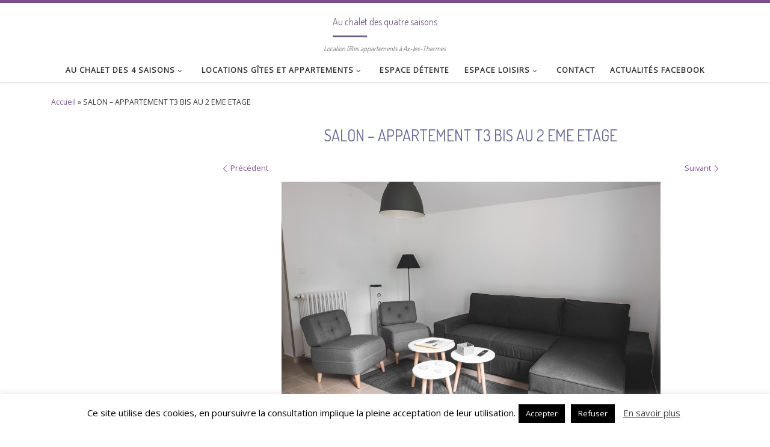

--- FILE ---
content_type: text/html; charset=UTF-8
request_url: https://gites-pyrenees-ax.fr/salon-appartement-t3-bis-au-2-eme-etage/
body_size: 22061
content:
<!DOCTYPE html>
<!--[if IE 7]>
<html class="ie ie7" dir="ltr" lang="fr-FR" prefix="og: https://ogp.me/ns#">
<![endif]-->
<!--[if IE 8]>
<html class="ie ie8" dir="ltr" lang="fr-FR" prefix="og: https://ogp.me/ns#">
<![endif]-->
<!--[if !(IE 7) | !(IE 8)  ]><!-->
<html dir="ltr" lang="fr-FR" prefix="og: https://ogp.me/ns#" class="no-js">
<!--<![endif]-->
<head>
<meta charset="UTF-8" />
<meta http-equiv="X-UA-Compatible" content="IE=EDGE" />
<meta name="viewport" content="width=device-width, initial-scale=1.0" />
<link rel="profile"  href="https://gmpg.org/xfn/11" />
<link rel="pingback" href="https://gites-pyrenees-ax.fr/xmlrpc.php" />
<script>(function(html){html.className = html.className.replace(/\bno-js\b/,'js')})(document.documentElement);</script>
<title>SALON – APPARTEMENT T3 BIS AU 2 EME ETAGE | Au chalet des quatre saisons</title>
<!-- All in One SEO 4.9.1 - aioseo.com -->
<meta name="robots" content="noindex, max-image-preview:large" />
<meta name="author" content="charmelevat"/>
<link rel="canonical" href="https://gites-pyrenees-ax.fr/salon-appartement-t3-bis-au-2-eme-etage/" />
<meta name="generator" content="All in One SEO (AIOSEO) 4.9.1" />
<meta property="og:locale" content="fr_FR" />
<meta property="og:site_name" content="Au chalet des quatre saisons | Location Gîtes appartements à Ax-les-Thermes" />
<meta property="og:type" content="article" />
<meta property="og:title" content="SALON – APPARTEMENT T3 BIS AU 2 EME ETAGE | Au chalet des quatre saisons" />
<meta property="og:url" content="https://gites-pyrenees-ax.fr/salon-appartement-t3-bis-au-2-eme-etage/" />
<meta property="article:published_time" content="2018-07-31T12:21:22+00:00" />
<meta property="article:modified_time" content="2018-07-31T12:21:22+00:00" />
<meta property="article:publisher" content="https://www.facebook.com/auchaletdesquatresaisons" />
<meta name="twitter:card" content="summary" />
<meta name="twitter:title" content="SALON – APPARTEMENT T3 BIS AU 2 EME ETAGE | Au chalet des quatre saisons" />
<script type="application/ld+json" class="aioseo-schema">
{"@context":"https:\/\/schema.org","@graph":[{"@type":"BreadcrumbList","@id":"https:\/\/gites-pyrenees-ax.fr\/salon-appartement-t3-bis-au-2-eme-etage\/#breadcrumblist","itemListElement":[{"@type":"ListItem","@id":"https:\/\/gites-pyrenees-ax.fr#listItem","position":1,"name":"Accueil","item":"https:\/\/gites-pyrenees-ax.fr","nextItem":{"@type":"ListItem","@id":"https:\/\/gites-pyrenees-ax.fr\/salon-appartement-t3-bis-au-2-eme-etage\/#listItem","name":"SALON &#8211; APPARTEMENT T3 BIS AU 2 EME ETAGE"}},{"@type":"ListItem","@id":"https:\/\/gites-pyrenees-ax.fr\/salon-appartement-t3-bis-au-2-eme-etage\/#listItem","position":2,"name":"SALON &#8211; APPARTEMENT T3 BIS AU 2 EME ETAGE","previousItem":{"@type":"ListItem","@id":"https:\/\/gites-pyrenees-ax.fr#listItem","name":"Accueil"}}]},{"@type":"ItemPage","@id":"https:\/\/gites-pyrenees-ax.fr\/salon-appartement-t3-bis-au-2-eme-etage\/#itempage","url":"https:\/\/gites-pyrenees-ax.fr\/salon-appartement-t3-bis-au-2-eme-etage\/","name":"SALON \u2013 APPARTEMENT T3 BIS AU 2 EME ETAGE | Au chalet des quatre saisons","inLanguage":"fr-FR","isPartOf":{"@id":"https:\/\/gites-pyrenees-ax.fr\/#website"},"breadcrumb":{"@id":"https:\/\/gites-pyrenees-ax.fr\/salon-appartement-t3-bis-au-2-eme-etage\/#breadcrumblist"},"author":{"@id":"https:\/\/gites-pyrenees-ax.fr\/author\/charmelevat1\/#author"},"creator":{"@id":"https:\/\/gites-pyrenees-ax.fr\/author\/charmelevat1\/#author"},"datePublished":"2018-07-31T14:21:22+02:00","dateModified":"2018-07-31T14:21:22+02:00"},{"@type":"Organization","@id":"https:\/\/gites-pyrenees-ax.fr\/#organization","name":"Au chalet des quatre saisons","description":"Location G\u00eetes appartements \u00e0 Ax-les-Thermes","url":"https:\/\/gites-pyrenees-ax.fr\/","telephone":"+33610841921","logo":{"@type":"ImageObject","url":"https:\/\/gites-pyrenees-ax.fr\/wp-content\/uploads\/2023\/09\/Le-Chalet-des-Quatre-Saisons-Ax-les-Thermes-09-location-de-gites-et-appartements-meubles-de-tourisme.webp","@id":"https:\/\/gites-pyrenees-ax.fr\/salon-appartement-t3-bis-au-2-eme-etage\/#organizationLogo","width":1024,"height":683,"caption":"Le Chalet des Quatre Saisons Ax les Thermes 09 location de gites et appartements meubles de tourisme"},"image":{"@id":"https:\/\/gites-pyrenees-ax.fr\/salon-appartement-t3-bis-au-2-eme-etage\/#organizationLogo"},"sameAs":["https:\/\/www.facebook.com\/auchaletdesquatresaisons"]},{"@type":"Person","@id":"https:\/\/gites-pyrenees-ax.fr\/author\/charmelevat1\/#author","url":"https:\/\/gites-pyrenees-ax.fr\/author\/charmelevat1\/","name":"charmelevat"},{"@type":"WebSite","@id":"https:\/\/gites-pyrenees-ax.fr\/#website","url":"https:\/\/gites-pyrenees-ax.fr\/","name":"Au chalet des quatre saisons","description":"Location G\u00eetes appartements \u00e0 Ax-les-Thermes","inLanguage":"fr-FR","publisher":{"@id":"https:\/\/gites-pyrenees-ax.fr\/#organization"}}]}
</script>
<!-- All in One SEO -->
<link rel="alternate" type="application/rss+xml" title="Au chalet des quatre saisons &raquo; Flux" href="https://gites-pyrenees-ax.fr/feed/" />
<link rel="alternate" type="application/rss+xml" title="Au chalet des quatre saisons &raquo; Flux des commentaires" href="https://gites-pyrenees-ax.fr/comments/feed/" />
<link rel="alternate" type="application/rss+xml" title="Au chalet des quatre saisons &raquo; SALON &#8211; APPARTEMENT T3 BIS AU 2 EME ETAGE Flux des commentaires" href="https://gites-pyrenees-ax.fr/feed/?attachment_id=884" />
<link rel="alternate" title="oEmbed (JSON)" type="application/json+oembed" href="https://gites-pyrenees-ax.fr/wp-json/oembed/1.0/embed?url=https%3A%2F%2Fgites-pyrenees-ax.fr%2Fsalon-appartement-t3-bis-au-2-eme-etage%2F" />
<link rel="alternate" title="oEmbed (XML)" type="text/xml+oembed" href="https://gites-pyrenees-ax.fr/wp-json/oembed/1.0/embed?url=https%3A%2F%2Fgites-pyrenees-ax.fr%2Fsalon-appartement-t3-bis-au-2-eme-etage%2F&#038;format=xml" />
<style id='wp-img-auto-sizes-contain-inline-css'>
img:is([sizes=auto i],[sizes^="auto," i]){contain-intrinsic-size:3000px 1500px}
/*# sourceURL=wp-img-auto-sizes-contain-inline-css */
</style>
<style id='wp-block-library-inline-css'>
:root{--wp-block-synced-color:#7a00df;--wp-block-synced-color--rgb:122,0,223;--wp-bound-block-color:var(--wp-block-synced-color);--wp-editor-canvas-background:#ddd;--wp-admin-theme-color:#007cba;--wp-admin-theme-color--rgb:0,124,186;--wp-admin-theme-color-darker-10:#006ba1;--wp-admin-theme-color-darker-10--rgb:0,107,160.5;--wp-admin-theme-color-darker-20:#005a87;--wp-admin-theme-color-darker-20--rgb:0,90,135;--wp-admin-border-width-focus:2px}@media (min-resolution:192dpi){:root{--wp-admin-border-width-focus:1.5px}}.wp-element-button{cursor:pointer}:root .has-very-light-gray-background-color{background-color:#eee}:root .has-very-dark-gray-background-color{background-color:#313131}:root .has-very-light-gray-color{color:#eee}:root .has-very-dark-gray-color{color:#313131}:root .has-vivid-green-cyan-to-vivid-cyan-blue-gradient-background{background:linear-gradient(135deg,#00d084,#0693e3)}:root .has-purple-crush-gradient-background{background:linear-gradient(135deg,#34e2e4,#4721fb 50%,#ab1dfe)}:root .has-hazy-dawn-gradient-background{background:linear-gradient(135deg,#faaca8,#dad0ec)}:root .has-subdued-olive-gradient-background{background:linear-gradient(135deg,#fafae1,#67a671)}:root .has-atomic-cream-gradient-background{background:linear-gradient(135deg,#fdd79a,#004a59)}:root .has-nightshade-gradient-background{background:linear-gradient(135deg,#330968,#31cdcf)}:root .has-midnight-gradient-background{background:linear-gradient(135deg,#020381,#2874fc)}:root{--wp--preset--font-size--normal:16px;--wp--preset--font-size--huge:42px}.has-regular-font-size{font-size:1em}.has-larger-font-size{font-size:2.625em}.has-normal-font-size{font-size:var(--wp--preset--font-size--normal)}.has-huge-font-size{font-size:var(--wp--preset--font-size--huge)}.has-text-align-center{text-align:center}.has-text-align-left{text-align:left}.has-text-align-right{text-align:right}.has-fit-text{white-space:nowrap!important}#end-resizable-editor-section{display:none}.aligncenter{clear:both}.items-justified-left{justify-content:flex-start}.items-justified-center{justify-content:center}.items-justified-right{justify-content:flex-end}.items-justified-space-between{justify-content:space-between}.screen-reader-text{border:0;clip-path:inset(50%);height:1px;margin:-1px;overflow:hidden;padding:0;position:absolute;width:1px;word-wrap:normal!important}.screen-reader-text:focus{background-color:#ddd;clip-path:none;color:#444;display:block;font-size:1em;height:auto;left:5px;line-height:normal;padding:15px 23px 14px;text-decoration:none;top:5px;width:auto;z-index:100000}html :where(.has-border-color){border-style:solid}html :where([style*=border-top-color]){border-top-style:solid}html :where([style*=border-right-color]){border-right-style:solid}html :where([style*=border-bottom-color]){border-bottom-style:solid}html :where([style*=border-left-color]){border-left-style:solid}html :where([style*=border-width]){border-style:solid}html :where([style*=border-top-width]){border-top-style:solid}html :where([style*=border-right-width]){border-right-style:solid}html :where([style*=border-bottom-width]){border-bottom-style:solid}html :where([style*=border-left-width]){border-left-style:solid}html :where(img[class*=wp-image-]){height:auto;max-width:100%}:where(figure){margin:0 0 1em}html :where(.is-position-sticky){--wp-admin--admin-bar--position-offset:var(--wp-admin--admin-bar--height,0px)}@media screen and (max-width:600px){html :where(.is-position-sticky){--wp-admin--admin-bar--position-offset:0px}}
/*# sourceURL=wp-block-library-inline-css */
</style><style id='global-styles-inline-css'>
:root{--wp--preset--aspect-ratio--square: 1;--wp--preset--aspect-ratio--4-3: 4/3;--wp--preset--aspect-ratio--3-4: 3/4;--wp--preset--aspect-ratio--3-2: 3/2;--wp--preset--aspect-ratio--2-3: 2/3;--wp--preset--aspect-ratio--16-9: 16/9;--wp--preset--aspect-ratio--9-16: 9/16;--wp--preset--color--black: #000000;--wp--preset--color--cyan-bluish-gray: #abb8c3;--wp--preset--color--white: #ffffff;--wp--preset--color--pale-pink: #f78da7;--wp--preset--color--vivid-red: #cf2e2e;--wp--preset--color--luminous-vivid-orange: #ff6900;--wp--preset--color--luminous-vivid-amber: #fcb900;--wp--preset--color--light-green-cyan: #7bdcb5;--wp--preset--color--vivid-green-cyan: #00d084;--wp--preset--color--pale-cyan-blue: #8ed1fc;--wp--preset--color--vivid-cyan-blue: #0693e3;--wp--preset--color--vivid-purple: #9b51e0;--wp--preset--gradient--vivid-cyan-blue-to-vivid-purple: linear-gradient(135deg,rgb(6,147,227) 0%,rgb(155,81,224) 100%);--wp--preset--gradient--light-green-cyan-to-vivid-green-cyan: linear-gradient(135deg,rgb(122,220,180) 0%,rgb(0,208,130) 100%);--wp--preset--gradient--luminous-vivid-amber-to-luminous-vivid-orange: linear-gradient(135deg,rgb(252,185,0) 0%,rgb(255,105,0) 100%);--wp--preset--gradient--luminous-vivid-orange-to-vivid-red: linear-gradient(135deg,rgb(255,105,0) 0%,rgb(207,46,46) 100%);--wp--preset--gradient--very-light-gray-to-cyan-bluish-gray: linear-gradient(135deg,rgb(238,238,238) 0%,rgb(169,184,195) 100%);--wp--preset--gradient--cool-to-warm-spectrum: linear-gradient(135deg,rgb(74,234,220) 0%,rgb(151,120,209) 20%,rgb(207,42,186) 40%,rgb(238,44,130) 60%,rgb(251,105,98) 80%,rgb(254,248,76) 100%);--wp--preset--gradient--blush-light-purple: linear-gradient(135deg,rgb(255,206,236) 0%,rgb(152,150,240) 100%);--wp--preset--gradient--blush-bordeaux: linear-gradient(135deg,rgb(254,205,165) 0%,rgb(254,45,45) 50%,rgb(107,0,62) 100%);--wp--preset--gradient--luminous-dusk: linear-gradient(135deg,rgb(255,203,112) 0%,rgb(199,81,192) 50%,rgb(65,88,208) 100%);--wp--preset--gradient--pale-ocean: linear-gradient(135deg,rgb(255,245,203) 0%,rgb(182,227,212) 50%,rgb(51,167,181) 100%);--wp--preset--gradient--electric-grass: linear-gradient(135deg,rgb(202,248,128) 0%,rgb(113,206,126) 100%);--wp--preset--gradient--midnight: linear-gradient(135deg,rgb(2,3,129) 0%,rgb(40,116,252) 100%);--wp--preset--font-size--small: 13px;--wp--preset--font-size--medium: 20px;--wp--preset--font-size--large: 36px;--wp--preset--font-size--x-large: 42px;--wp--preset--spacing--20: 0.44rem;--wp--preset--spacing--30: 0.67rem;--wp--preset--spacing--40: 1rem;--wp--preset--spacing--50: 1.5rem;--wp--preset--spacing--60: 2.25rem;--wp--preset--spacing--70: 3.38rem;--wp--preset--spacing--80: 5.06rem;--wp--preset--shadow--natural: 6px 6px 9px rgba(0, 0, 0, 0.2);--wp--preset--shadow--deep: 12px 12px 50px rgba(0, 0, 0, 0.4);--wp--preset--shadow--sharp: 6px 6px 0px rgba(0, 0, 0, 0.2);--wp--preset--shadow--outlined: 6px 6px 0px -3px rgb(255, 255, 255), 6px 6px rgb(0, 0, 0);--wp--preset--shadow--crisp: 6px 6px 0px rgb(0, 0, 0);}:where(.is-layout-flex){gap: 0.5em;}:where(.is-layout-grid){gap: 0.5em;}body .is-layout-flex{display: flex;}.is-layout-flex{flex-wrap: wrap;align-items: center;}.is-layout-flex > :is(*, div){margin: 0;}body .is-layout-grid{display: grid;}.is-layout-grid > :is(*, div){margin: 0;}:where(.wp-block-columns.is-layout-flex){gap: 2em;}:where(.wp-block-columns.is-layout-grid){gap: 2em;}:where(.wp-block-post-template.is-layout-flex){gap: 1.25em;}:where(.wp-block-post-template.is-layout-grid){gap: 1.25em;}.has-black-color{color: var(--wp--preset--color--black) !important;}.has-cyan-bluish-gray-color{color: var(--wp--preset--color--cyan-bluish-gray) !important;}.has-white-color{color: var(--wp--preset--color--white) !important;}.has-pale-pink-color{color: var(--wp--preset--color--pale-pink) !important;}.has-vivid-red-color{color: var(--wp--preset--color--vivid-red) !important;}.has-luminous-vivid-orange-color{color: var(--wp--preset--color--luminous-vivid-orange) !important;}.has-luminous-vivid-amber-color{color: var(--wp--preset--color--luminous-vivid-amber) !important;}.has-light-green-cyan-color{color: var(--wp--preset--color--light-green-cyan) !important;}.has-vivid-green-cyan-color{color: var(--wp--preset--color--vivid-green-cyan) !important;}.has-pale-cyan-blue-color{color: var(--wp--preset--color--pale-cyan-blue) !important;}.has-vivid-cyan-blue-color{color: var(--wp--preset--color--vivid-cyan-blue) !important;}.has-vivid-purple-color{color: var(--wp--preset--color--vivid-purple) !important;}.has-black-background-color{background-color: var(--wp--preset--color--black) !important;}.has-cyan-bluish-gray-background-color{background-color: var(--wp--preset--color--cyan-bluish-gray) !important;}.has-white-background-color{background-color: var(--wp--preset--color--white) !important;}.has-pale-pink-background-color{background-color: var(--wp--preset--color--pale-pink) !important;}.has-vivid-red-background-color{background-color: var(--wp--preset--color--vivid-red) !important;}.has-luminous-vivid-orange-background-color{background-color: var(--wp--preset--color--luminous-vivid-orange) !important;}.has-luminous-vivid-amber-background-color{background-color: var(--wp--preset--color--luminous-vivid-amber) !important;}.has-light-green-cyan-background-color{background-color: var(--wp--preset--color--light-green-cyan) !important;}.has-vivid-green-cyan-background-color{background-color: var(--wp--preset--color--vivid-green-cyan) !important;}.has-pale-cyan-blue-background-color{background-color: var(--wp--preset--color--pale-cyan-blue) !important;}.has-vivid-cyan-blue-background-color{background-color: var(--wp--preset--color--vivid-cyan-blue) !important;}.has-vivid-purple-background-color{background-color: var(--wp--preset--color--vivid-purple) !important;}.has-black-border-color{border-color: var(--wp--preset--color--black) !important;}.has-cyan-bluish-gray-border-color{border-color: var(--wp--preset--color--cyan-bluish-gray) !important;}.has-white-border-color{border-color: var(--wp--preset--color--white) !important;}.has-pale-pink-border-color{border-color: var(--wp--preset--color--pale-pink) !important;}.has-vivid-red-border-color{border-color: var(--wp--preset--color--vivid-red) !important;}.has-luminous-vivid-orange-border-color{border-color: var(--wp--preset--color--luminous-vivid-orange) !important;}.has-luminous-vivid-amber-border-color{border-color: var(--wp--preset--color--luminous-vivid-amber) !important;}.has-light-green-cyan-border-color{border-color: var(--wp--preset--color--light-green-cyan) !important;}.has-vivid-green-cyan-border-color{border-color: var(--wp--preset--color--vivid-green-cyan) !important;}.has-pale-cyan-blue-border-color{border-color: var(--wp--preset--color--pale-cyan-blue) !important;}.has-vivid-cyan-blue-border-color{border-color: var(--wp--preset--color--vivid-cyan-blue) !important;}.has-vivid-purple-border-color{border-color: var(--wp--preset--color--vivid-purple) !important;}.has-vivid-cyan-blue-to-vivid-purple-gradient-background{background: var(--wp--preset--gradient--vivid-cyan-blue-to-vivid-purple) !important;}.has-light-green-cyan-to-vivid-green-cyan-gradient-background{background: var(--wp--preset--gradient--light-green-cyan-to-vivid-green-cyan) !important;}.has-luminous-vivid-amber-to-luminous-vivid-orange-gradient-background{background: var(--wp--preset--gradient--luminous-vivid-amber-to-luminous-vivid-orange) !important;}.has-luminous-vivid-orange-to-vivid-red-gradient-background{background: var(--wp--preset--gradient--luminous-vivid-orange-to-vivid-red) !important;}.has-very-light-gray-to-cyan-bluish-gray-gradient-background{background: var(--wp--preset--gradient--very-light-gray-to-cyan-bluish-gray) !important;}.has-cool-to-warm-spectrum-gradient-background{background: var(--wp--preset--gradient--cool-to-warm-spectrum) !important;}.has-blush-light-purple-gradient-background{background: var(--wp--preset--gradient--blush-light-purple) !important;}.has-blush-bordeaux-gradient-background{background: var(--wp--preset--gradient--blush-bordeaux) !important;}.has-luminous-dusk-gradient-background{background: var(--wp--preset--gradient--luminous-dusk) !important;}.has-pale-ocean-gradient-background{background: var(--wp--preset--gradient--pale-ocean) !important;}.has-electric-grass-gradient-background{background: var(--wp--preset--gradient--electric-grass) !important;}.has-midnight-gradient-background{background: var(--wp--preset--gradient--midnight) !important;}.has-small-font-size{font-size: var(--wp--preset--font-size--small) !important;}.has-medium-font-size{font-size: var(--wp--preset--font-size--medium) !important;}.has-large-font-size{font-size: var(--wp--preset--font-size--large) !important;}.has-x-large-font-size{font-size: var(--wp--preset--font-size--x-large) !important;}
/*# sourceURL=global-styles-inline-css */
</style>
<style id='classic-theme-styles-inline-css'>
/*! This file is auto-generated */
.wp-block-button__link{color:#fff;background-color:#32373c;border-radius:9999px;box-shadow:none;text-decoration:none;padding:calc(.667em + 2px) calc(1.333em + 2px);font-size:1.125em}.wp-block-file__button{background:#32373c;color:#fff;text-decoration:none}
/*# sourceURL=/wp-includes/css/classic-themes.min.css */
</style>
<!-- <link rel='stylesheet' id='cpsh-shortcodes-css' href='https://gites-pyrenees-ax.fr/wp-content/plugins/column-shortcodes//assets/css/shortcodes.css?ver=1.0.1' media='all' /> -->
<!-- <link rel='stylesheet' id='contact-form-7-css' href='https://gites-pyrenees-ax.fr/wp-content/plugins/contact-form-7/includes/css/styles.css?ver=6.1.4' media='all' /> -->
<!-- <link rel='stylesheet' id='cookie-law-info-css' href='https://gites-pyrenees-ax.fr/wp-content/plugins/cookie-law-info/legacy/public/css/cookie-law-info-public.css?ver=3.3.7' media='all' /> -->
<!-- <link rel='stylesheet' id='cookie-law-info-gdpr-css' href='https://gites-pyrenees-ax.fr/wp-content/plugins/cookie-law-info/legacy/public/css/cookie-law-info-gdpr.css?ver=3.3.7' media='all' /> -->
<!-- <link rel='stylesheet' id='style_cpta_front-css' href='https://gites-pyrenees-ax.fr/wp-content/plugins/custom-post-type-pdf-attachment/css/style_front.css?ver=6.9' media='all' /> -->
<!-- <link rel='stylesheet' id='customizr-main-css' href='https://gites-pyrenees-ax.fr/wp-content/themes/customizr/assets/front/css/style.min.css?ver=4.4.21' media='all' /> -->
<link rel="stylesheet" type="text/css" href="//gites-pyrenees-ax.fr/wp-content/cache/wpfc-minified/96kgfujo/haatv.css" media="all"/>
<style id='customizr-main-inline-css'>
::-moz-selection{background-color:#7f5191}::selection{background-color:#7f5191}a,.btn-skin:active,.btn-skin:focus,.btn-skin:hover,.btn-skin.inverted,.grid-container__classic .post-type__icon,.post-type__icon:hover .icn-format,.grid-container__classic .post-type__icon:hover .icn-format,[class*='grid-container__'] .entry-title a.czr-title:hover,input[type=checkbox]:checked::before{color:#7f5191}.czr-css-loader > div ,.btn-skin,.btn-skin:active,.btn-skin:focus,.btn-skin:hover,.btn-skin-h-dark,.btn-skin-h-dark.inverted:active,.btn-skin-h-dark.inverted:focus,.btn-skin-h-dark.inverted:hover{border-color:#7f5191}.tc-header.border-top{border-top-color:#7f5191}[class*='grid-container__'] .entry-title a:hover::after,.grid-container__classic .post-type__icon,.btn-skin,.btn-skin.inverted:active,.btn-skin.inverted:focus,.btn-skin.inverted:hover,.btn-skin-h-dark,.btn-skin-h-dark.inverted:active,.btn-skin-h-dark.inverted:focus,.btn-skin-h-dark.inverted:hover,.sidebar .widget-title::after,input[type=radio]:checked::before{background-color:#7f5191}.btn-skin-light:active,.btn-skin-light:focus,.btn-skin-light:hover,.btn-skin-light.inverted{color:#a47ab5}input:not([type='submit']):not([type='button']):not([type='number']):not([type='checkbox']):not([type='radio']):focus,textarea:focus,.btn-skin-light,.btn-skin-light.inverted,.btn-skin-light:active,.btn-skin-light:focus,.btn-skin-light:hover,.btn-skin-light.inverted:active,.btn-skin-light.inverted:focus,.btn-skin-light.inverted:hover{border-color:#a47ab5}.btn-skin-light,.btn-skin-light.inverted:active,.btn-skin-light.inverted:focus,.btn-skin-light.inverted:hover{background-color:#a47ab5}.btn-skin-lightest:active,.btn-skin-lightest:focus,.btn-skin-lightest:hover,.btn-skin-lightest.inverted{color:#af8abe}.btn-skin-lightest,.btn-skin-lightest.inverted,.btn-skin-lightest:active,.btn-skin-lightest:focus,.btn-skin-lightest:hover,.btn-skin-lightest.inverted:active,.btn-skin-lightest.inverted:focus,.btn-skin-lightest.inverted:hover{border-color:#af8abe}.btn-skin-lightest,.btn-skin-lightest.inverted:active,.btn-skin-lightest.inverted:focus,.btn-skin-lightest.inverted:hover{background-color:#af8abe}.pagination,a:hover,a:focus,a:active,.btn-skin-dark:active,.btn-skin-dark:focus,.btn-skin-dark:hover,.btn-skin-dark.inverted,.btn-skin-dark-oh:active,.btn-skin-dark-oh:focus,.btn-skin-dark-oh:hover,.post-info a:not(.btn):hover,.grid-container__classic .post-type__icon .icn-format,[class*='grid-container__'] .hover .entry-title a,.widget-area a:not(.btn):hover,a.czr-format-link:hover,.format-link.hover a.czr-format-link,button[type=submit]:hover,button[type=submit]:active,button[type=submit]:focus,input[type=submit]:hover,input[type=submit]:active,input[type=submit]:focus,.tabs .nav-link:hover,.tabs .nav-link.active,.tabs .nav-link.active:hover,.tabs .nav-link.active:focus{color:#5d3b6a}.grid-container__classic.tc-grid-border .grid__item,.btn-skin-dark,.btn-skin-dark.inverted,button[type=submit],input[type=submit],.btn-skin-dark:active,.btn-skin-dark:focus,.btn-skin-dark:hover,.btn-skin-dark.inverted:active,.btn-skin-dark.inverted:focus,.btn-skin-dark.inverted:hover,.btn-skin-h-dark:active,.btn-skin-h-dark:focus,.btn-skin-h-dark:hover,.btn-skin-h-dark.inverted,.btn-skin-h-dark.inverted,.btn-skin-h-dark.inverted,.btn-skin-dark-oh:active,.btn-skin-dark-oh:focus,.btn-skin-dark-oh:hover,.btn-skin-dark-oh.inverted:active,.btn-skin-dark-oh.inverted:focus,.btn-skin-dark-oh.inverted:hover,button[type=submit]:hover,button[type=submit]:active,button[type=submit]:focus,input[type=submit]:hover,input[type=submit]:active,input[type=submit]:focus{border-color:#5d3b6a}.btn-skin-dark,.btn-skin-dark.inverted:active,.btn-skin-dark.inverted:focus,.btn-skin-dark.inverted:hover,.btn-skin-h-dark:active,.btn-skin-h-dark:focus,.btn-skin-h-dark:hover,.btn-skin-h-dark.inverted,.btn-skin-h-dark.inverted,.btn-skin-h-dark.inverted,.btn-skin-dark-oh.inverted:active,.btn-skin-dark-oh.inverted:focus,.btn-skin-dark-oh.inverted:hover,.grid-container__classic .post-type__icon:hover,button[type=submit],input[type=submit],.czr-link-hover-underline .widgets-list-layout-links a:not(.btn)::before,.czr-link-hover-underline .widget_archive a:not(.btn)::before,.czr-link-hover-underline .widget_nav_menu a:not(.btn)::before,.czr-link-hover-underline .widget_rss ul a:not(.btn)::before,.czr-link-hover-underline .widget_recent_entries a:not(.btn)::before,.czr-link-hover-underline .widget_categories a:not(.btn)::before,.czr-link-hover-underline .widget_meta a:not(.btn)::before,.czr-link-hover-underline .widget_recent_comments a:not(.btn)::before,.czr-link-hover-underline .widget_pages a:not(.btn)::before,.czr-link-hover-underline .widget_calendar a:not(.btn)::before,[class*='grid-container__'] .hover .entry-title a::after,a.czr-format-link::before,.comment-author a::before,.comment-link::before,.tabs .nav-link.active::before{background-color:#5d3b6a}.btn-skin-dark-shaded:active,.btn-skin-dark-shaded:focus,.btn-skin-dark-shaded:hover,.btn-skin-dark-shaded.inverted{background-color:rgba(93,59,106,0.2)}.btn-skin-dark-shaded,.btn-skin-dark-shaded.inverted:active,.btn-skin-dark-shaded.inverted:focus,.btn-skin-dark-shaded.inverted:hover{background-color:rgba(93,59,106,0.8)}.navbar-brand,.header-tagline,h1,h2,h3,.tc-dropcap { font-family : 'Dosis';font-weight : 400; }
body { font-family : 'Open Sans'; }
body {
font-size : 0.81rem;
line-height : 1.5em;
}
.tc-header.border-top { border-top-width: 5px; border-top-style: solid }
#czr-push-footer { display: none; visibility: hidden; }
.czr-sticky-footer #czr-push-footer.sticky-footer-enabled { display: block; }
/*# sourceURL=customizr-main-inline-css */
</style>
<!-- <link rel='stylesheet' id='customizr-style-css' href='https://gites-pyrenees-ax.fr/wp-content/themes/customizr-child/style.css?ver=4.4.21.1716800362' media='all' /> -->
<!-- <link rel='stylesheet' id='wpbm-client-pages-css' href='https://gites-pyrenees-ax.fr/wp-content/plugins/booking-manager/css/client.css?ver=2.1.18' media='all' /> -->
<link rel="stylesheet" type="text/css" href="//gites-pyrenees-ax.fr/wp-content/cache/wpfc-minified/7943g7q8/haatv.css" media="all"/>
<script src='//gites-pyrenees-ax.fr/wp-content/cache/wpfc-minified/qqaasrz/haatv.js' type="text/javascript"></script>
<!-- <script src="https://gites-pyrenees-ax.fr/wp-includes/js/jquery/jquery.min.js?ver=3.7.1" id="jquery-core-js"></script> -->
<!-- <script src="https://gites-pyrenees-ax.fr/wp-includes/js/jquery/jquery-migrate.min.js?ver=3.4.1" id="jquery-migrate-js"></script> -->
<script id="cookie-law-info-js-extra">
var Cli_Data = {"nn_cookie_ids":[],"cookielist":[],"non_necessary_cookies":[],"ccpaEnabled":"","ccpaRegionBased":"","ccpaBarEnabled":"","strictlyEnabled":["necessary","obligatoire"],"ccpaType":"gdpr","js_blocking":"","custom_integration":"","triggerDomRefresh":"","secure_cookies":""};
var cli_cookiebar_settings = {"animate_speed_hide":"500","animate_speed_show":"500","background":"#FFF","border":"#b1a6a6c2","border_on":"","button_1_button_colour":"#000","button_1_button_hover":"#000000","button_1_link_colour":"#fff","button_1_as_button":"1","button_1_new_win":"","button_2_button_colour":"#333","button_2_button_hover":"#292929","button_2_link_colour":"#444","button_2_as_button":"","button_2_hidebar":"","button_3_button_colour":"#000","button_3_button_hover":"#000000","button_3_link_colour":"#fff","button_3_as_button":"1","button_3_new_win":"","button_4_button_colour":"#000","button_4_button_hover":"#000000","button_4_link_colour":"#fff","button_4_as_button":"1","button_7_button_colour":"#61a229","button_7_button_hover":"#4e8221","button_7_link_colour":"#fff","button_7_as_button":"1","button_7_new_win":"","font_family":"inherit","header_fix":"","notify_animate_hide":"1","notify_animate_show":"","notify_div_id":"#cookie-law-info-bar","notify_position_horizontal":"right","notify_position_vertical":"bottom","scroll_close":"","scroll_close_reload":"","accept_close_reload":"","reject_close_reload":"","showagain_tab":"1","showagain_background":"#fff","showagain_border":"#000","showagain_div_id":"#cookie-law-info-again","showagain_x_position":"100px","text":"#000","show_once_yn":"","show_once":"10000","logging_on":"","as_popup":"","popup_overlay":"1","bar_heading_text":"","cookie_bar_as":"banner","popup_showagain_position":"bottom-right","widget_position":"left"};
var log_object = {"ajax_url":"https://gites-pyrenees-ax.fr/wp-admin/admin-ajax.php"};
//# sourceURL=cookie-law-info-js-extra
</script>
<script src='//gites-pyrenees-ax.fr/wp-content/cache/wpfc-minified/lxvgba9w/haatv.js' type="text/javascript"></script>
<!-- <script src="https://gites-pyrenees-ax.fr/wp-content/plugins/cookie-law-info/legacy/public/js/cookie-law-info-public.js?ver=3.3.7" id="cookie-law-info-js"></script> -->
<!-- <script src="https://gites-pyrenees-ax.fr/wp-content/themes/customizr/assets/front/js/libs/modernizr.min.js?ver=4.4.21" id="modernizr-js"></script> -->
<!-- <script src="https://gites-pyrenees-ax.fr/wp-includes/js/underscore.min.js?ver=1.13.7" id="underscore-js"></script> -->
<script id="tc-scripts-js-extra">
var CZRParams = {"assetsPath":"https://gites-pyrenees-ax.fr/wp-content/themes/customizr/assets/front/","mainScriptUrl":"https://gites-pyrenees-ax.fr/wp-content/themes/customizr/assets/front/js/tc-scripts.min.js?4.4.21","deferFontAwesome":"1","fontAwesomeUrl":"https://gites-pyrenees-ax.fr/wp-content/themes/customizr/assets/shared/fonts/fa/css/fontawesome-all.min.css?4.4.21","_disabled":[],"centerSliderImg":"1","isLightBoxEnabled":"1","SmoothScroll":{"Enabled":true,"Options":{"touchpadSupport":false}},"isAnchorScrollEnabled":"","anchorSmoothScrollExclude":{"simple":["[class*=edd]",".carousel-control","[data-toggle=\"modal\"]","[data-toggle=\"dropdown\"]","[data-toggle=\"czr-dropdown\"]","[data-toggle=\"tooltip\"]","[data-toggle=\"popover\"]","[data-toggle=\"collapse\"]","[data-toggle=\"czr-collapse\"]","[data-toggle=\"tab\"]","[data-toggle=\"pill\"]","[data-toggle=\"czr-pill\"]","[class*=upme]","[class*=um-]"],"deep":{"classes":[],"ids":[]}},"timerOnScrollAllBrowsers":"1","centerAllImg":"1","HasComments":"","LoadModernizr":"1","stickyHeader":"","extLinksStyle":"","extLinksTargetExt":"","extLinksSkipSelectors":{"classes":["btn","button"],"ids":[]},"dropcapEnabled":"","dropcapWhere":{"post":"","page":""},"dropcapMinWords":"","dropcapSkipSelectors":{"tags":["IMG","IFRAME","H1","H2","H3","H4","H5","H6","BLOCKQUOTE","UL","OL"],"classes":["btn"],"id":[]},"imgSmartLoadEnabled":"","imgSmartLoadOpts":{"parentSelectors":["[class*=grid-container], .article-container",".__before_main_wrapper",".widget-front",".post-related-articles",".tc-singular-thumbnail-wrapper",".sek-module-inner"],"opts":{"excludeImg":[".tc-holder-img"]}},"imgSmartLoadsForSliders":"1","pluginCompats":[],"isWPMobile":"","menuStickyUserSettings":{"desktop":"stick_up","mobile":"stick_up"},"adminAjaxUrl":"https://gites-pyrenees-ax.fr/wp-admin/admin-ajax.php","ajaxUrl":"https://gites-pyrenees-ax.fr/?czrajax=1","frontNonce":{"id":"CZRFrontNonce","handle":"e409939bd1"},"isDevMode":"","isModernStyle":"1","i18n":{"Permanently dismiss":"Fermer d\u00e9finitivement"},"frontNotifications":{"welcome":{"enabled":false,"content":"","dismissAction":"dismiss_welcome_note_front"}},"preloadGfonts":"1","googleFonts":"Dosis:400%7COpen+Sans","version":"4.4.21"};
//# sourceURL=tc-scripts-js-extra
</script>
<script src='//gites-pyrenees-ax.fr/wp-content/cache/wpfc-minified/q65t189i/haatv.js' type="text/javascript"></script>
<!-- <script src="https://gites-pyrenees-ax.fr/wp-content/themes/customizr/assets/front/js/tc-scripts.min.js?ver=4.4.21" id="tc-scripts-js" defer></script> -->
<script id="wpbm-global-vars-js-extra">
var wpbm_global1 = {"wpbm_ajaxurl":"https://gites-pyrenees-ax.fr/wp-admin/admin-ajax.php","wpbm_plugin_url":"https://gites-pyrenees-ax.fr/wp-content/plugins/booking-manager","wpbm_today":"[2025,12,3,18,21]","wpbm_plugin_filename":"index.php","message_verif_requred":"Ce champ est obligatoire","message_verif_requred_for_check_box":"Cette case doit \u00eatre coch\u00e9e","message_verif_requred_for_radio_box":"Au moins une option doit etre s\u00e9lectionn\u00e9e","message_verif_emeil":"Incorrect email address","message_verif_same_emeil":"Vos mails ne correspondent pas","wpbm_active_locale":"fr_FR","wpbm_message_processing":"En cours de traitement","wpbm_message_deleting":"Suppression","wpbm_message_updating":"Mise \u00e0 jour","wpbm_message_saving":"Sauvegarde"};
//# sourceURL=wpbm-global-vars-js-extra
</script>
<script src='//gites-pyrenees-ax.fr/wp-content/cache/wpfc-minified/14p0gmbl/haatv.js' type="text/javascript"></script>
<!-- <script src="https://gites-pyrenees-ax.fr/wp-content/plugins/booking-manager/js/wpbm_vars.js?ver=1.1" id="wpbm-global-vars-js"></script> -->
<link rel="https://api.w.org/" href="https://gites-pyrenees-ax.fr/wp-json/" /><link rel="alternate" title="JSON" type="application/json" href="https://gites-pyrenees-ax.fr/wp-json/wp/v2/media/884" /><link rel="EditURI" type="application/rsd+xml" title="RSD" href="https://gites-pyrenees-ax.fr/xmlrpc.php?rsd" />
<meta name="generator" content="WordPress 6.9" />
<link rel='shortlink' href='https://gites-pyrenees-ax.fr/?p=884' />
<meta name="ti-site-data" content="[base64]" />              <link rel="preload" as="font" type="font/woff2" href="https://gites-pyrenees-ax.fr/wp-content/themes/customizr/assets/shared/fonts/customizr/customizr.woff2?128396981" crossorigin="anonymous"/>
<link rel="icon" href="https://gites-pyrenees-ax.fr/wp-content/uploads/2018/04/favicon-site-du-chalet-des-quatre-saisons-ax-les-thermes-ariege-150x150.jpg" sizes="32x32" />
<link rel="icon" href="https://gites-pyrenees-ax.fr/wp-content/uploads/2018/04/favicon-site-du-chalet-des-quatre-saisons-ax-les-thermes-ariege-300x300.jpg" sizes="192x192" />
<link rel="apple-touch-icon" href="https://gites-pyrenees-ax.fr/wp-content/uploads/2018/04/favicon-site-du-chalet-des-quatre-saisons-ax-les-thermes-ariege-300x300.jpg" />
<meta name="msapplication-TileImage" content="https://gites-pyrenees-ax.fr/wp-content/uploads/2018/04/favicon-site-du-chalet-des-quatre-saisons-ax-les-thermes-ariege-300x300.jpg" />
<style id="wp-custom-css">
.header-skin-light .navbar-brand-sitename {color: #705e84;	font-size: 16px;}
.entry-header .post-info {display: none;}
h1.entry-title {text-transform: uppercase; font-size: 26px; color: #666699; text-align: center;}
h2 {text-transform: uppercase; text-align: center; font-size: 20px; color: #666699;}
h3 {padding-bottom: 6px; text-align: left; font-size: 18px; color: #333333; border-bottom: 1px solid; max-width: 70%;}		</style>
</head>
<body class="attachment wp-singular attachment-template-default single single-attachment postid-884 attachmentid-884 attachment-jpeg wp-embed-responsive wp-theme-customizr wp-child-theme-customizr-child metaslider-plugin czr-link-hover-underline header-skin-light footer-skin-light czr-l-sidebar tc-center-images czr-full-layout customizr-4-4-21-with-child-theme czr-sticky-footer">
<a class="screen-reader-text skip-link" href="#content">Passer au contenu</a>
<div id="tc-page-wrap" class="">
<header class="tpnav-header__header tc-header logo_centered sticky-brand-shrink-on sticky-transparent border-top czr-submenu-fade czr-submenu-move" >
<div class="primary-navbar__wrapper d-none d-lg-block has-horizontal-menu desktop-sticky" >
<div class="container-fluid">
<div class="row align-items-center flex-row primary-navbar__row">
<div class="branding__container col col-auto" >
<div class="branding align-items-center flex-column ">
<div class="branding-row d-flex flex-row align-items-center">
<span class="navbar-brand col-auto " >
<a class="navbar-brand-sitename  czr-underline" href="https://gites-pyrenees-ax.fr/">
<span>Au chalet des quatre saisons</span>
</a>
</span>
</div>
<span class="header-tagline " >
Location Gîtes appartements à Ax-les-Thermes</span>
</div>
</div>
<div class="primary-nav__container justify-content-lg-around col col-lg-auto flex-lg-column" >
<div class="primary-nav__wrapper flex-lg-row align-items-center justify-content-end">
<nav class="primary-nav__nav col" id="primary-nav">
<div class="nav__menu-wrapper primary-nav__menu-wrapper justify-content-end czr-open-on-hover" >
<ul id="main-menu" class="primary-nav__menu regular-nav nav__menu nav"><li id="menu-item-48" class="menu-item menu-item-type-post_type menu-item-object-page menu-item-home menu-item-has-children czr-dropdown menu-item-48"><a data-toggle="czr-dropdown" aria-haspopup="true" aria-expanded="false" href="https://gites-pyrenees-ax.fr/" class="nav__link"><span class="nav__title">Au Chalet des 4 saisons</span><span class="caret__dropdown-toggler"><i class="icn-down-small"></i></span></a>
<ul class="dropdown-menu czr-dropdown-menu">
<li id="menu-item-2662" class="menu-item menu-item-type-post_type menu-item-object-post dropdown-item menu-item-2662"><a href="https://gites-pyrenees-ax.fr/louer-un-gite-pour-visiter-l-ariege-en-ete/" class="nav__link"><span class="nav__title">Louez un gîte pour visiter l’Ariège en été</span></a></li>
</ul>
</li>
<li id="menu-item-44" class="menu-item menu-item-type-post_type menu-item-object-page menu-item-has-children czr-dropdown menu-item-44"><a data-toggle="czr-dropdown" aria-haspopup="true" aria-expanded="false" href="https://gites-pyrenees-ax.fr/location-gites-et-appartements/" class="nav__link"><span class="nav__title">Locations Gîtes et Appartements</span><span class="caret__dropdown-toggler"><i class="icn-down-small"></i></span></a>
<ul class="dropdown-menu czr-dropdown-menu">
<li id="menu-item-31" class="menu-item menu-item-type-post_type menu-item-object-page dropdown-item menu-item-31"><a href="https://gites-pyrenees-ax.fr/location-gite-printemps-t2-rez-de-chaussee-acces-pmr/" class="nav__link"><span class="nav__title">Gîte PRINTEMPS &#8211; T2 de 47 m² &#8211; accès PMR</span></a></li>
<li id="menu-item-1415" class="menu-item menu-item-type-post_type menu-item-object-page dropdown-item menu-item-1415"><a href="https://gites-pyrenees-ax.fr/gite-luzenac-t2-53-metres-carres-2-a-4-personnes/" class="nav__link"><span class="nav__title">Gîte LUZENAC – T2 de 53 m²</span></a></li>
<li id="menu-item-30" class="menu-item menu-item-type-post_type menu-item-object-page dropdown-item menu-item-30"><a href="https://gites-pyrenees-ax.fr/location-gite-ete-t3-rez-de-chaussee/" class="nav__link"><span class="nav__title">Gîte ÉTÉ &#8211; T3 de 67 m²</span></a></li>
<li id="menu-item-1379" class="menu-item menu-item-type-post_type menu-item-object-page dropdown-item menu-item-1379"><a href="https://gites-pyrenees-ax.fr/gite-beille-t3-77-metres-carres/" class="nav__link"><span class="nav__title">Gîte BEILLE – T3 de 77 m²</span></a></li>
<li id="menu-item-72" class="menu-item menu-item-type-post_type menu-item-object-page dropdown-item menu-item-72"><a href="https://gites-pyrenees-ax.fr/location-gite-ete-indien-t4-premier-etage/" class="nav__link"><span class="nav__title">Gîte ÉTÉ INDIEN &#8211; T4 de 97 m²</span></a></li>
<li id="menu-item-29" class="menu-item menu-item-type-post_type menu-item-object-page dropdown-item menu-item-29"><a href="https://gites-pyrenees-ax.fr/location-appartement-ax-les-thermes-t2-2-eme-etage/" class="nav__link"><span class="nav__title">Appartement AX LES THERMES &#8211; T2 de 56 m²</span></a></li>
<li id="menu-item-28" class="menu-item menu-item-type-post_type menu-item-object-page dropdown-item menu-item-28"><a href="https://gites-pyrenees-ax.fr/location-appartement-automne-t3-1er-etage/" class="nav__link"><span class="nav__title">Appartement AUTOMNE &#8211; T3 de 56 m²</span></a></li>
<li id="menu-item-79" class="menu-item menu-item-type-post_type menu-item-object-page dropdown-item menu-item-79"><a href="https://gites-pyrenees-ax.fr/location-appartement-t3-bonascre-2-eme-etage/" class="nav__link"><span class="nav__title">Appartement BONASCRE &#8211; T3 de 60 m²</span></a></li>
<li id="menu-item-873" class="menu-item menu-item-type-post_type menu-item-object-page dropdown-item menu-item-873"><a href="https://gites-pyrenees-ax.fr/location-appartement-hiver-t3-bis-66-metres-carre-2eme-etage/" class="nav__link"><span class="nav__title">Appartement HIVER – T3 BIS de 66 m²</span></a></li>
<li id="menu-item-905" class="menu-item menu-item-type-post_type menu-item-object-page dropdown-item menu-item-905"><a href="https://gites-pyrenees-ax.fr/appartement-hiver-austral-t4-72-metres-carre-2eme-etage/" class="nav__link"><span class="nav__title">Appartement HIVER AUSTRAL – T4 de 72 m²</span></a></li>
</ul>
</li>
<li id="menu-item-65" class="menu-item menu-item-type-post_type menu-item-object-page menu-item-65"><a href="https://gites-pyrenees-ax.fr/espace-detente/" class="nav__link"><span class="nav__title">Espace détente</span></a></li>
<li id="menu-item-483" class="menu-item menu-item-type-post_type menu-item-object-page menu-item-has-children czr-dropdown menu-item-483"><a data-toggle="czr-dropdown" aria-haspopup="true" aria-expanded="false" href="https://gites-pyrenees-ax.fr/espace-loisirs-et-activites-ariege/" class="nav__link"><span class="nav__title">Espace Loisirs</span><span class="caret__dropdown-toggler"><i class="icn-down-small"></i></span></a>
<ul class="dropdown-menu czr-dropdown-menu">
<li id="menu-item-2695" class="menu-item menu-item-type-post_type menu-item-object-post dropdown-item menu-item-2695"><a href="https://gites-pyrenees-ax.fr/activites-vtt-randos-trails-ariege/" class="nav__link"><span class="nav__title">Les activités VTT – RANDO – TRAIL</span></a></li>
<li id="menu-item-2803" class="menu-item menu-item-type-post_type menu-item-object-post dropdown-item menu-item-2803"><a href="https://gites-pyrenees-ax.fr/decouverte-du-patrimoine-historique-culturel-naturel/" class="nav__link"><span class="nav__title">Découvertes Patrimoine historique – culturel</span></a></li>
<li id="menu-item-2864" class="menu-item menu-item-type-post_type menu-item-object-post dropdown-item menu-item-2864"><a href="https://gites-pyrenees-ax.fr/decouvertes-nature-faune-flore/" class="nav__link"><span class="nav__title">Découvertes Patrimoine Naturel &#8211; Faune &#8211; Flore</span></a></li>
</ul>
</li>
<li id="menu-item-51" class="menu-item menu-item-type-post_type menu-item-object-page menu-item-51"><a href="https://gites-pyrenees-ax.fr/contact-information/" class="nav__link"><span class="nav__title">Contact</span></a></li>
<li id="menu-item-62" class="menu-item menu-item-type-post_type menu-item-object-page menu-item-62"><a href="https://gites-pyrenees-ax.fr/actualites-facebook/" class="nav__link"><span class="nav__title">Actualités Facebook</span></a></li>
</ul></div>        </nav>
</div>
</div>
</div>
</div>
</div>    <div class="mobile-navbar__wrapper d-lg-none mobile-sticky" >
<div class="branding__container justify-content-between align-items-center container-fluid" >
<div class="branding flex-column">
<div class="branding-row d-flex align-self-start flex-row align-items-center">
<span class="navbar-brand col-auto " >
<a class="navbar-brand-sitename  czr-underline" href="https://gites-pyrenees-ax.fr/">
<span>Au chalet des quatre saisons</span>
</a>
</span>
</div>
</div>
<div class="mobile-utils__wrapper nav__utils regular-nav">
<ul class="nav utils row flex-row flex-nowrap">
<li class="hamburger-toggler__container " >
<button class="ham-toggler-menu czr-collapsed" data-toggle="czr-collapse" data-target="#mobile-nav"><span class="ham__toggler-span-wrapper"><span class="line line-1"></span><span class="line line-2"></span><span class="line line-3"></span></span><span class="screen-reader-text">Menu</span></button>
</li>
</ul>
</div>
</div>
<div class="mobile-nav__container " >
<nav class="mobile-nav__nav flex-column czr-collapse" id="mobile-nav">
<div class="mobile-nav__inner container-fluid">
<div class="nav__menu-wrapper mobile-nav__menu-wrapper czr-open-on-click" >
<ul id="mobile-nav-menu" class="mobile-nav__menu vertical-nav nav__menu flex-column nav"><li class="menu-item menu-item-type-post_type menu-item-object-page menu-item-home menu-item-has-children czr-dropdown menu-item-48"><span class="display-flex nav__link-wrapper align-items-start"><a href="https://gites-pyrenees-ax.fr/" class="nav__link"><span class="nav__title">Au Chalet des 4 saisons</span></a><button data-toggle="czr-dropdown" aria-haspopup="true" aria-expanded="false" class="caret__dropdown-toggler czr-btn-link"><i class="icn-down-small"></i></button></span>
<ul class="dropdown-menu czr-dropdown-menu">
<li class="menu-item menu-item-type-post_type menu-item-object-post dropdown-item menu-item-2662"><a href="https://gites-pyrenees-ax.fr/louer-un-gite-pour-visiter-l-ariege-en-ete/" class="nav__link"><span class="nav__title">Louez un gîte pour visiter l’Ariège en été</span></a></li>
</ul>
</li>
<li class="menu-item menu-item-type-post_type menu-item-object-page menu-item-has-children czr-dropdown menu-item-44"><span class="display-flex nav__link-wrapper align-items-start"><a href="https://gites-pyrenees-ax.fr/location-gites-et-appartements/" class="nav__link"><span class="nav__title">Locations Gîtes et Appartements</span></a><button data-toggle="czr-dropdown" aria-haspopup="true" aria-expanded="false" class="caret__dropdown-toggler czr-btn-link"><i class="icn-down-small"></i></button></span>
<ul class="dropdown-menu czr-dropdown-menu">
<li class="menu-item menu-item-type-post_type menu-item-object-page dropdown-item menu-item-31"><a href="https://gites-pyrenees-ax.fr/location-gite-printemps-t2-rez-de-chaussee-acces-pmr/" class="nav__link"><span class="nav__title">Gîte PRINTEMPS &#8211; T2 de 47 m² &#8211; accès PMR</span></a></li>
<li class="menu-item menu-item-type-post_type menu-item-object-page dropdown-item menu-item-1415"><a href="https://gites-pyrenees-ax.fr/gite-luzenac-t2-53-metres-carres-2-a-4-personnes/" class="nav__link"><span class="nav__title">Gîte LUZENAC – T2 de 53 m²</span></a></li>
<li class="menu-item menu-item-type-post_type menu-item-object-page dropdown-item menu-item-30"><a href="https://gites-pyrenees-ax.fr/location-gite-ete-t3-rez-de-chaussee/" class="nav__link"><span class="nav__title">Gîte ÉTÉ &#8211; T3 de 67 m²</span></a></li>
<li class="menu-item menu-item-type-post_type menu-item-object-page dropdown-item menu-item-1379"><a href="https://gites-pyrenees-ax.fr/gite-beille-t3-77-metres-carres/" class="nav__link"><span class="nav__title">Gîte BEILLE – T3 de 77 m²</span></a></li>
<li class="menu-item menu-item-type-post_type menu-item-object-page dropdown-item menu-item-72"><a href="https://gites-pyrenees-ax.fr/location-gite-ete-indien-t4-premier-etage/" class="nav__link"><span class="nav__title">Gîte ÉTÉ INDIEN &#8211; T4 de 97 m²</span></a></li>
<li class="menu-item menu-item-type-post_type menu-item-object-page dropdown-item menu-item-29"><a href="https://gites-pyrenees-ax.fr/location-appartement-ax-les-thermes-t2-2-eme-etage/" class="nav__link"><span class="nav__title">Appartement AX LES THERMES &#8211; T2 de 56 m²</span></a></li>
<li class="menu-item menu-item-type-post_type menu-item-object-page dropdown-item menu-item-28"><a href="https://gites-pyrenees-ax.fr/location-appartement-automne-t3-1er-etage/" class="nav__link"><span class="nav__title">Appartement AUTOMNE &#8211; T3 de 56 m²</span></a></li>
<li class="menu-item menu-item-type-post_type menu-item-object-page dropdown-item menu-item-79"><a href="https://gites-pyrenees-ax.fr/location-appartement-t3-bonascre-2-eme-etage/" class="nav__link"><span class="nav__title">Appartement BONASCRE &#8211; T3 de 60 m²</span></a></li>
<li class="menu-item menu-item-type-post_type menu-item-object-page dropdown-item menu-item-873"><a href="https://gites-pyrenees-ax.fr/location-appartement-hiver-t3-bis-66-metres-carre-2eme-etage/" class="nav__link"><span class="nav__title">Appartement HIVER – T3 BIS de 66 m²</span></a></li>
<li class="menu-item menu-item-type-post_type menu-item-object-page dropdown-item menu-item-905"><a href="https://gites-pyrenees-ax.fr/appartement-hiver-austral-t4-72-metres-carre-2eme-etage/" class="nav__link"><span class="nav__title">Appartement HIVER AUSTRAL – T4 de 72 m²</span></a></li>
</ul>
</li>
<li class="menu-item menu-item-type-post_type menu-item-object-page menu-item-65"><a href="https://gites-pyrenees-ax.fr/espace-detente/" class="nav__link"><span class="nav__title">Espace détente</span></a></li>
<li class="menu-item menu-item-type-post_type menu-item-object-page menu-item-has-children czr-dropdown menu-item-483"><span class="display-flex nav__link-wrapper align-items-start"><a href="https://gites-pyrenees-ax.fr/espace-loisirs-et-activites-ariege/" class="nav__link"><span class="nav__title">Espace Loisirs</span></a><button data-toggle="czr-dropdown" aria-haspopup="true" aria-expanded="false" class="caret__dropdown-toggler czr-btn-link"><i class="icn-down-small"></i></button></span>
<ul class="dropdown-menu czr-dropdown-menu">
<li class="menu-item menu-item-type-post_type menu-item-object-post dropdown-item menu-item-2695"><a href="https://gites-pyrenees-ax.fr/activites-vtt-randos-trails-ariege/" class="nav__link"><span class="nav__title">Les activités VTT – RANDO – TRAIL</span></a></li>
<li class="menu-item menu-item-type-post_type menu-item-object-post dropdown-item menu-item-2803"><a href="https://gites-pyrenees-ax.fr/decouverte-du-patrimoine-historique-culturel-naturel/" class="nav__link"><span class="nav__title">Découvertes Patrimoine historique – culturel</span></a></li>
<li class="menu-item menu-item-type-post_type menu-item-object-post dropdown-item menu-item-2864"><a href="https://gites-pyrenees-ax.fr/decouvertes-nature-faune-flore/" class="nav__link"><span class="nav__title">Découvertes Patrimoine Naturel &#8211; Faune &#8211; Flore</span></a></li>
</ul>
</li>
<li class="menu-item menu-item-type-post_type menu-item-object-page menu-item-51"><a href="https://gites-pyrenees-ax.fr/contact-information/" class="nav__link"><span class="nav__title">Contact</span></a></li>
<li class="menu-item menu-item-type-post_type menu-item-object-page menu-item-62"><a href="https://gites-pyrenees-ax.fr/actualites-facebook/" class="nav__link"><span class="nav__title">Actualités Facebook</span></a></li>
</ul></div>      </div>
</nav>
</div></div></header>
<div id="main-wrapper" class="section">
<div class="czr-hot-crumble container page-breadcrumbs" role="navigation" >
<div class="row">
<nav class="breadcrumbs col-12"><span class="trail-begin"><a href="https://gites-pyrenees-ax.fr" title="Au chalet des quatre saisons" rel="home" class="trail-begin">Accueil</a></span> <span class="sep">&raquo;</span> <span class="trail-end">SALON &#8211; APPARTEMENT T3 BIS AU 2 EME ETAGE</span></nav>  </div>
</div>
<div class="container" role="main">
<div class="flex-row row column-content-wrapper">
<div id="content" class="col-12 col-md-9 article-container">
<article id="post-884" class="post-884 attachment type-attachment status-inherit czr-hentry" >
<header class="entry-header " >
<div class="entry-header-inner">
<h1 class="entry-title">SALON &#8211; APPARTEMENT T3 BIS AU 2 EME ETAGE</h1>
<div class="header-bottom">
<div class="post-info">
<span class="entry-meta">
<span class="author-meta">par <span class="author vcard"><span class="author_name"><a class="url fn n" href="https://gites-pyrenees-ax.fr/author/charmelevat1/" title="Voir tous les billets de charmelevat" rel="author">charmelevat</a></span></span></span><span class="v-separator">|</span>Publié <time class="entry-date published updated" datetime="31 juillet 2018">31 juillet 2018</time><span class="v-separator">-</span><span class="attachment-size">aux dimensions<a href="https://gites-pyrenees-ax.fr/wp-content/uploads/2018/07/SALON-APPARTEMENT-T3-BIS-AU-2-EME-ETAGE.jpg" title="Lien vers l'image en taille originale" target="_blank"> 630 &times; 420</a></span>           </span>
</div>
</div>
</div>
</header><nav id="image-navigation" class="attachment-image-navigation">
<h2 class="sr-only">Navigation des images</h2>
<ul class="czr_pager row flex-row">
<li class="previous-image col-6 text-left">
<a href='https://gites-pyrenees-ax.fr/salle-eau-appartement-t3-bis-au-2-eme-etage/'><span class="meta-nav"><i class="arrow icn-left-open-big"></i><span class="meta-nav-title">Précédent</span></span></a>    </li>
<li class="next-image col-6 text-right">
<a href='https://gites-pyrenees-ax.fr/balcon-terrasse-appartement-t3-bis-au-2-eme-etage/'><span class="meta-nav"><span class="meta-nav-title">Suivant</span><i class="arrow icn-right-open-big"></i></span></a>    </li>
</ul>
</nav><!-- //#image-navigation -->  <div class="post-entry tc-content-inner">
<section class="entry-attachment attachment-content" >
<div class="attachment-figure-wrapper display-flex flex-wrap" >
<figure class="attachment-image-figure">
<div class="entry-media__holder">
<a href="https://gites-pyrenees-ax.fr/wp-content/uploads/2018/07/SALON-APPARTEMENT-T3-BIS-AU-2-EME-ETAGE.jpg" class="grouped_elements bg-link" title="SALON &#8211; APPARTEMENT T3 BIS AU 2 EME ETAGE" data-lb-type="grouped-post" rel="gallery"></a>
<img width="630" height="420" src="https://gites-pyrenees-ax.fr/wp-content/uploads/2018/07/SALON-APPARTEMENT-T3-BIS-AU-2-EME-ETAGE.jpg" class="attachment-960x960 size-960x960" alt="" decoding="async" fetchpriority="high" srcset="https://gites-pyrenees-ax.fr/wp-content/uploads/2018/07/SALON-APPARTEMENT-T3-BIS-AU-2-EME-ETAGE.jpg 630w, https://gites-pyrenees-ax.fr/wp-content/uploads/2018/07/SALON-APPARTEMENT-T3-BIS-AU-2-EME-ETAGE-300x200.jpg 300w, https://gites-pyrenees-ax.fr/wp-content/uploads/2018/07/SALON-APPARTEMENT-T3-BIS-AU-2-EME-ETAGE-500x333.jpg 500w" sizes="(max-width: 630px) 100vw, 630px" />          </div>
</figure>
</div>
<a href="https://gites-pyrenees-ax.fr/wp-content/uploads/2018/03/VERDURE-ET-FRAICHEUR-A-LA-BELLE-SAISON-1024x384.jpg" title="VERDURE ET FRAICHEUR A LA BELLE SAISON" data-lb-type="grouped-post" rel="gallery"></a><a href="https://gites-pyrenees-ax.fr/wp-content/uploads/2018/03/VUE-EXTERIEURE-DU-CHALET-DES-4-SAISONS-AX-LES-THERMES-ARIEGE-1024x320.jpg" title="VUE EXTERIEURE DU CHALET DES 4 SAISONS AX LES THERMES ARIEGE" data-lb-type="grouped-post" rel="gallery"></a><a href="https://gites-pyrenees-ax.fr/wp-content/uploads/2018/03/SEJOUR-CUISINE-APPARTEMENT-CHALET-DES-4-SAISONS-1024x320.jpg" title="SEJOUR CUISINE APPARTEMENT CHALET DES 4 SAISONS" data-lb-type="grouped-post" rel="gallery"></a><a href="https://gites-pyrenees-ax.fr/wp-content/uploads/2018/03/T3-AU-CHALET-DES-4-SAISONS-1024x320.jpg" title="T3 AU CHALET DES 4 SAISONS" data-lb-type="grouped-post" rel="gallery"></a><a href="https://gites-pyrenees-ax.fr/wp-content/uploads/2018/03/LE-CHALET-DES-4-SAISONS-PROCHE-DE-TOUTE-COMMODITES-1024x320.jpg" title="LE CHALET DES 4 SAISONS PROCHE DE TOUTE COMMODITES" data-lb-type="grouped-post" rel="gallery"></a><a href="https://gites-pyrenees-ax.fr/wp-content/uploads/2018/03/SEJOUR-CUISINE-APPARTEMENT-CHALET-DES-4-SAISONS-1-1024x320.jpg" title="SEJOUR CUISINE APPARTEMENT CHALET DES 4 SAISONS" data-lb-type="grouped-post" rel="gallery"></a><a href="https://gites-pyrenees-ax.fr/wp-content/uploads/2018/03/SEJOUR-CUISINE-APPARTEMENT-T3-AU-CHALET-DES-4-SAISONS-1024x333.jpg" title="SEJOUR CUISINE APPARTEMENT T3 AU CHALET DES 4 SAISONS" data-lb-type="grouped-post" rel="gallery"></a><a href="https://gites-pyrenees-ax.fr/wp-content/uploads/2018/03/image-plan-google-maps-Au-Chalet-des-quatre-saisons.jpg" title="image plan google maps Au Chalet des quatre saisons" data-lb-type="grouped-post" rel="gallery"></a><a href="https://gites-pyrenees-ax.fr/wp-content/uploads/2018/03/BALCON-AVEC-TERRASSE-T3-PREMIER-ETAGE.jpg" title="BALCON AVEC TERRASSE T3 PREMIER ETAGE" data-lb-type="grouped-post" rel="gallery"></a><a href="https://gites-pyrenees-ax.fr/wp-content/uploads/2018/03/SEJOUR-CUISINE-T3-PREMIER-ETAGE-2.jpg" title="SEJOUR CUISINE T3 PREMIER ETAGE 2" data-lb-type="grouped-post" rel="gallery"></a><a href="https://gites-pyrenees-ax.fr/wp-content/uploads/2018/03/SEJOUR-CUISINE-T3-PREMIER-ETAGE.jpg" title="SEJOUR CUISINE T3 PREMIER ETAGE" data-lb-type="grouped-post" rel="gallery"></a><a href="https://gites-pyrenees-ax.fr/wp-content/uploads/2018/03/ESPACE-SALON-T4-PREMIER-ETAGE-DU-CHALET-DES-4-SAISONS.jpg" title="ESPACE SALON T4 PREMIER ETAGE DU CHALET DES 4 SAISONS" data-lb-type="grouped-post" rel="gallery"></a><a href="https://gites-pyrenees-ax.fr/wp-content/uploads/2018/03/GRANDE-TERRASSE-AVEC-BALCON-EN-ANGLE-T4-PREMIER-ETAGE-DU-CHALET-DES-4-SAISONS.jpg" title="GRANDE TERRASSE AVEC BALCON EN ANGLE T4 PREMIER ETAGE DU CHALET DES 4 SAISONS" data-lb-type="grouped-post" rel="gallery"></a><a href="https://gites-pyrenees-ax.fr/wp-content/uploads/2018/03/GRANDE-TERRASSE-AVEC-BALCON-T4-PREMIER-ETAGE-DU-CHALET-DES-4-SAISONS.jpg" title="GRANDE TERRASSE AVEC BALCON T4 PREMIER ETAGE DU CHALET DES 4 SAISONS" data-lb-type="grouped-post" rel="gallery"></a><a href="https://gites-pyrenees-ax.fr/wp-content/uploads/2018/03/SALLE-A-MANGER-T4-PREMIER-ETAGE-DU-CHALET-DES-4-SAISONS.jpg" title="SALLE A MANGER T4 PREMIER ETAGE DU CHALET DES 4 SAISONS" data-lb-type="grouped-post" rel="gallery"></a><a href="https://gites-pyrenees-ax.fr/wp-content/uploads/2018/03/COIN-CUISINE-T4-PREMIER-ETAGE-DU-CHALET-DES-4-SAISONS.jpg" title="COIN CUISINE T4 PREMIER ETAGE DU CHALET DES 4 SAISONS" data-lb-type="grouped-post" rel="gallery"></a><a href="https://gites-pyrenees-ax.fr/wp-content/uploads/2018/03/BALCON-DU-T4-DU-DEUXIEME-ETAGE-DU-CHALET-DES-QUATRE-SAISONS-AX-LES-THERMES.jpg" title="BALCON DU T4 DU DEUXIEME ETAGE DU CHALET DES QUATRE SAISONS AX LES THERMES" data-lb-type="grouped-post" rel="gallery"></a><a href="https://gites-pyrenees-ax.fr/wp-content/uploads/2018/03/CHAMBRE-DU-T4-DU-DEUXIEME-ETAGE-DU-CHALET-DES-QUATRE-SAISONS-AX-LES-THERMES.jpg" title="CHAMBRE DU T4 DU DEUXIEME ETAGE DU CHALET DES QUATRE SAISONS AX LES THERMES" data-lb-type="grouped-post" rel="gallery"></a><a href="https://gites-pyrenees-ax.fr/wp-content/uploads/2018/03/CUISINE-ET-SEJOUR-DU-T4-DU-DEUXIEME-ETAGE-CHALET-DES-4-SAISONS.jpg" title="CUISINE ET SEJOUR DU T4 DU DEUXIEME ETAGE CHALET DES 4 SAISONS" data-lb-type="grouped-post" rel="gallery"></a><a href="https://gites-pyrenees-ax.fr/wp-content/uploads/2018/03/SEJOUR-T4-DU-DEUXIEME-ETAGE-CHALET-DES-4-SAISONS.jpg" title="SEJOUR T4 DU DEUXIEME ETAGE CHALET DES 4 SAISONS" data-lb-type="grouped-post" rel="gallery"></a><a href="https://gites-pyrenees-ax.fr/wp-content/uploads/2018/03/GRAND-LIT-CHAMBRE-1-T3-RDC-CHALET-DES-4-SAISONS.jpg" title="GRAND LIT CHAMBRE 1 T3 RDC CHALET DES 4 SAISONS" data-lb-type="grouped-post" rel="gallery"></a><a href="https://gites-pyrenees-ax.fr/wp-content/uploads/2018/03/GRAND-LIT-CHAMBRE-2-DU-T3-RDC-CHALET-DES-4-SAISONS.jpg" title="GRAND LIT CHAMBRE 2 DU T3 RDC CHALET DES 4 SAISONS" data-lb-type="grouped-post" rel="gallery"></a><a href="https://gites-pyrenees-ax.fr/wp-content/uploads/2018/03/RANGEMENT-CHAMBRE-1-T3-RDC-CHALET-DES-4-SAISONS.jpg" title="RANGEMENT CHAMBRE 1 T3 RDC CHALET DES 4 SAISONS" data-lb-type="grouped-post" rel="gallery"></a><a href="https://gites-pyrenees-ax.fr/wp-content/uploads/2018/03/RANGEMENT-CHAMBRE-T3-RDC.jpg" title="RANGEMENT CHAMBRE T3 RDC" data-lb-type="grouped-post" rel="gallery"></a><a href="https://gites-pyrenees-ax.fr/wp-content/uploads/2018/03/SDB-AVEC-DOUCHE-T3-RDC-CHALET-DES-4-SAISONS.jpg" title="SDB AVEC DOUCHE T3 RDC CHALET DES 4 SAISONS" data-lb-type="grouped-post" rel="gallery"></a><a href="https://gites-pyrenees-ax.fr/wp-content/uploads/2018/03/SDB-T3-RDC-CHALET-DES-4-SAISONS.jpg" title="SDB T3 RDC CHALET DES 4 SAISONS" data-lb-type="grouped-post" rel="gallery"></a><a href="https://gites-pyrenees-ax.fr/wp-content/uploads/2018/03/EQUIPEMENTS-CUISINE-DU-T4-DU-DEUXIEME-ETAGE-CHALET-DES-4-SAISONS.jpg" title="EQUIPEMENTS CUISINE DU T4 DU DEUXIEME ETAGE CHALET DES 4 SAISONS" data-lb-type="grouped-post" rel="gallery"></a><a href="https://gites-pyrenees-ax.fr/wp-content/uploads/2018/03/RANGEMENTS-CHAMBRE-2-DU-T4-DU-DEUXIEME-ETAGE-DU-CHALET-DES-QUATRE-SAISONS-AX-LES-THERMES.jpg" title="RANGEMENTS CHAMBRE 2 DU T4 DU DEUXIEME ETAGE DU CHALET DES QUATRE SAISONS AX LES THERMES" data-lb-type="grouped-post" rel="gallery"></a><a href="https://gites-pyrenees-ax.fr/wp-content/uploads/2018/03/SALLE-A-MANGER-ET-CUISINE-T4-DEUXIEME-ETAGE-DU-CHALET-DES-4-SAISONS-AX-LES-THERMES.jpg" title="SALLE A MANGER ET CUISINE T4 DEUXIEME ETAGE DU CHALET DES 4 SAISONS AX LES THERMES" data-lb-type="grouped-post" rel="gallery"></a><a href="https://gites-pyrenees-ax.fr/wp-content/uploads/2018/03/SEJOUR-T4-DU-DEUXIEME-ETAGE-CHALET-DES-4-SAISONS-1.jpg" title="SEJOUR T4 DU DEUXIEME ETAGE CHALET DES 4 SAISONS" data-lb-type="grouped-post" rel="gallery"></a><a href="https://gites-pyrenees-ax.fr/wp-content/uploads/2018/03/CHAMBRE-2-DU-T4-DU-DEUXIEME-ETAGE-DU-CHALET-DES-QUATRE-SAISONS-AX-LES-THERMES.jpg" title="CHAMBRE 2 DU T4 DU DEUXIEME ETAGE DU CHALET DES QUATRE SAISONS AX LES THERMES" data-lb-type="grouped-post" rel="gallery"></a><a href="https://gites-pyrenees-ax.fr/wp-content/uploads/2018/03/CUISINE-DU-T4-DU-DEUXIEME-ETAGE-CHALET-DES-4-SAISONS.jpg" title="CUISINE DU T4 DU DEUXIEME ETAGE CHALET DES 4 SAISONS" data-lb-type="grouped-post" rel="gallery"></a><a href="https://gites-pyrenees-ax.fr/wp-content/uploads/2018/03/LE-CHALET-DES-QUATRE-SAISONS-SOUS-LA-NEIGE-AX-LES-THERMES-1024x334.jpg" title="LE CHALET DES QUATRE SAISONS SOUS LA NEIGE AX LES THERMES" data-lb-type="grouped-post" rel="gallery"></a><a href="https://gites-pyrenees-ax.fr/wp-content/uploads/2018/03/ESPACE-BARBECUE-DESTINE-AUX-VACANCIERS-QUI-SEJOURNENT-AU-CHALET-DES-QUATRE-SAISONS-AX-LES-THERMES.jpg" title="ESPACE BARBECUE DESTINE AUX VACANCIERS QUI SEJOURNENT AU CHALET DES QUATRE SAISONS AX LES THERMES" data-lb-type="grouped-post" rel="gallery"></a><a href="https://gites-pyrenees-ax.fr/wp-content/uploads/2018/03/GRAND-ESPACE-BARBECUE-DEVANT-LE-CHALET-DES-QUATRE-SAISONS.jpg" title="GRAND ESPACE BARBECUE DEVANT LE CHALET DES QUATRE SAISONS" data-lb-type="grouped-post" rel="gallery"></a><a href="https://gites-pyrenees-ax.fr/wp-content/uploads/2018/03/LE-CHALET-DES-QUATRE-SAISONS-SOUS-LA-NEIGE-AX-LES-THERMES-1.jpg" title="LE CHALET DES QUATRE SAISONS SOUS LA NEIGE AX LES THERMES" data-lb-type="grouped-post" rel="gallery"></a><a href="https://gites-pyrenees-ax.fr/wp-content/uploads/2018/03/LE-VILLAGE-SOUS-LA-NEIGE-VU-DU-CHALET-DES-QUATRE-SAISONS-AX-LES-THERMES.jpg" title="LE VILLAGE SOUS LA NEIGE VU DU CHALET DES QUATRE SAISONS AX LES THERMES" data-lb-type="grouped-post" rel="gallery"></a><a href="https://gites-pyrenees-ax.fr/wp-content/uploads/2018/03/VUE-DEPUIS-LE-CHALET-DES-QUATRE-SAISONS-SUR-LE-VILLAGE-AX-LES-THERMES-SOUS-LA-NEIGE.jpg" title="VUE DEPUIS LE CHALET DES QUATRE SAISONS SUR LE VILLAGE AX LES THERMES SOUS LA NEIGE" data-lb-type="grouped-post" rel="gallery"></a><a href="https://gites-pyrenees-ax.fr/wp-content/uploads/2018/03/LE-CHALET-DES-QUATRE-SAISONS-SOUS-LA-NEIGE-ET-SKI-A-AX-LES-THERMES.jpg" title="LE CHALET DES QUATRE SAISONS SOUS LA NEIGE ET SKI A AX LES THERMES" data-lb-type="grouped-post" rel="gallery"></a><a href="https://gites-pyrenees-ax.fr/wp-content/uploads/2018/04/CHAMBRE-DU-GITE-T2-PMR-CHALET-DES-4-SAISONS-AX-LES-THERMES.jpg" title="CHAMBRE DU GITE T2 PMR CHALET DES 4 SAISONS AX LES THERMES" data-lb-type="grouped-post" rel="gallery"></a><a href="https://gites-pyrenees-ax.fr/wp-content/uploads/2018/04/VUE-EXTERIEURE-DEPUIS-LE-GITE-T2-DU-CHALET-DES-4-SAISONS-AX-LES-THERMES.jpg" title="VUE EXTERIEURE DEPUIS LE GITE T2 DU CHALET DES 4 SAISONS AX LES THERMES" data-lb-type="grouped-post" rel="gallery"></a><a href="https://gites-pyrenees-ax.fr/wp-content/uploads/2018/04/COIN-SEJOUR-AVEC-CANAPE-CONVERTIBLE-ET-TELE-GITE-T2-CHALET-DES-4-SAISONS.jpg" title="COIN SEJOUR AVEC CANAPE CONVERTIBLE ET TELE GITE T2 CHALET DES 4 SAISONS" data-lb-type="grouped-post" rel="gallery"></a><a href="https://gites-pyrenees-ax.fr/wp-content/uploads/2018/04/CUISINE-EQUIPEE-GITE-T2-PMR-DU-CHALET-DES-QUATRE-SAISONS-AX-LES-THERMES.jpg" title="CUISINE EQUIPEE GITE T2 PMR DU CHALET DES QUATRE SAISONS AX LES THERMES" data-lb-type="grouped-post" rel="gallery"></a><a href="https://gites-pyrenees-ax.fr/wp-content/uploads/2018/04/CUISINE-GITE-T2-PMR-DU-CHALET-DES-QUATRE-SAISONS-AX-LES-THERMES.jpg" title="CUISINE GITE T2 PMR DU CHALET DES QUATRE SAISONS AX LES THERMES" data-lb-type="grouped-post" rel="gallery"></a><a href="https://gites-pyrenees-ax.fr/wp-content/uploads/2018/04/CUISINE-SEJOUR-GITE-T2-RDC-PMR-DU-CHALET-DES-QUATRE-SAISONS-AX-LES-THERMES.jpg" title="CUISINE SEJOUR GITE T2 RDC PMR DU CHALET DES QUATRE SAISONS AX LES THERMES" data-lb-type="grouped-post" rel="gallery"></a><a href="https://gites-pyrenees-ax.fr/wp-content/uploads/2018/04/DAD1BA6A-6122-4BAA-AEA8-90A60552CA02-1024x768.jpeg" title="DAD1BA6A-6122-4BAA-AEA8-90A60552CA02" data-lb-type="grouped-post" rel="gallery"></a><a href="https://gites-pyrenees-ax.fr/wp-content/uploads/2018/04/RANGEMENTS-CHAMBRE-GITE-T2-PMR-CHALET-DES-4-SAISONS.jpg" title="RANGEMENTS CHAMBRE GITE T2 PMR CHALET DES 4 SAISONS" data-lb-type="grouped-post" rel="gallery"></a><a href="https://gites-pyrenees-ax.fr/wp-content/uploads/2018/04/DOUCHE-ITALIENNE-GITE-T2-PMR-CHALET-DES-QUATRE-SAISONS-AX-LES-THERMES.jpg" title="DOUCHE ITALIENNE GITE T2 PMR CHALET DES QUATRE SAISONS AX LES THERMES" data-lb-type="grouped-post" rel="gallery"></a><a href="https://gites-pyrenees-ax.fr/wp-content/uploads/2018/04/SALLE-D-EAU-GITE-T2-RDC-PMR-CHALET-DES-QUATRES-SAISONS-AX-LES-THERMES.jpg" title="SALLE D EAU GITE T2 RDC PMR CHALET DES QUATRES SAISONS AX LES THERMES" data-lb-type="grouped-post" rel="gallery"></a><a href="https://gites-pyrenees-ax.fr/wp-content/uploads/2018/04/HALL-ENTRE-DU-T3-BIS-CHALET-DES-QUATRE-SAISONS-AX-LES-THERMES.jpg" title="HALL ENTRE DU T3 BIS CHALET DES QUATRE SAISONS AX LES THERMES" data-lb-type="grouped-post" rel="gallery"></a><a href="https://gites-pyrenees-ax.fr/wp-content/uploads/2018/04/RANGEMENTS-CHAMBRE-3-DU-T3-BIS-CHALET-DES-QUATRE-SAISONS-AX-LES-THERMES.jpg" title="RANGEMENTS CHAMBRE 3 DU T3 BIS CHALET DES QUATRE SAISONS AX LES THERMES" data-lb-type="grouped-post" rel="gallery"></a><a href="https://gites-pyrenees-ax.fr/wp-content/uploads/2018/04/TV-CHAMBRE-2-APPARTEMENT-T3-BIS-CHALET-DES-QUATRE-SAISONS-AX-LES-THERMES-1024x768.jpg" title="TV CHAMBRE 2 APPARTEMENT T3 BIS CHALET DES QUATRE SAISONS AX LES THERMES" data-lb-type="grouped-post" rel="gallery"></a><a href="https://gites-pyrenees-ax.fr/wp-content/uploads/2018/04/COIN-REPAS-CUISINE-GITE-T4-1ER-ETAGE-DU-CHALET-DES-QUATRE-SAISONS-AX-LES-THERMES.jpg" title="COIN REPAS CUISINE GITE T4 1ER ETAGE DU CHALET DES QUATRE SAISONS AX LES THERMES" data-lb-type="grouped-post" rel="gallery"></a><a href="https://gites-pyrenees-ax.fr/wp-content/uploads/2018/04/CUISINE-GITE-T4-PREMIER-ETAGE-DU-CHALET-DES-QUATRE-SAISONS.jpg" title="CUISINE GITE T4 PREMIER ETAGE DU CHALET DES QUATRE SAISONS" data-lb-type="grouped-post" rel="gallery"></a><a href="https://gites-pyrenees-ax.fr/wp-content/uploads/2018/04/CUISINE-TOUT-CONFORT-GITE-T4-PREMIER-ETAGE-DU-CHALET-DES-QUATRE-SAISONS.jpg" title="CUISINE TOUT CONFORT GITE T4 PREMIER ETAGE DU CHALET DES QUATRE SAISONS" data-lb-type="grouped-post" rel="gallery"></a><a href="https://gites-pyrenees-ax.fr/wp-content/uploads/2018/04/CHAMBRE-1-DU-T3-AU-PREMIER-ETAGE-AVEC-TERRASSE.jpg" title="CHAMBRE 1 DU T3 AU PREMIER ETAGE AVEC TERRASSE" data-lb-type="grouped-post" rel="gallery"></a><a href="https://gites-pyrenees-ax.fr/wp-content/uploads/2018/04/CHAMBRE-2-DU-T3-AU-PREMIER-ETAGE-AVEC-TERRASSE.jpg" title="CHAMBRE 2 DU T3 AU PREMIER ETAGE AVEC TERRASSE" data-lb-type="grouped-post" rel="gallery"></a><a href="https://gites-pyrenees-ax.fr/wp-content/uploads/2018/04/RANGEMENT-CHAMBRE-1-DU-T3-AU-PREMIER-ETAGE-AVEC-TERRASSE.jpg" title="RANGEMENT CHAMBRE 1 DU T3 AU PREMIER ETAGE AVEC TERRASSE" data-lb-type="grouped-post" rel="gallery"></a><a href="https://gites-pyrenees-ax.fr/wp-content/uploads/2018/04/RANGEMENT-CHAMBRE-T3-PREMIER-ETAGE.jpg" title="RANGEMENT CHAMBRE T3 PREMIER ETAGE" data-lb-type="grouped-post" rel="gallery"></a><a href="https://gites-pyrenees-ax.fr/wp-content/uploads/2018/04/SALLE-DE-BAIN-T3-DU-PREMIER-ETAGE-VUE-1.jpg" title="SALLE DE BAIN T3 DU PREMIER ETAGE VUE 1" data-lb-type="grouped-post" rel="gallery"></a><a href="https://gites-pyrenees-ax.fr/wp-content/uploads/2018/04/SALLE-DE-BAIN-T3-DU-PREMIER-ETAGE-VUE-2.jpg" title="SALLE DE BAIN T3 DU PREMIER ETAGE VUE 2" data-lb-type="grouped-post" rel="gallery"></a><a href="https://gites-pyrenees-ax.fr/wp-content/uploads/2018/04/coin-sejour-et-TV-T3-rez-de-chaussee.jpg" title="coin sejour et TV T3 rez-de-chaussee" data-lb-type="grouped-post" rel="gallery"></a><a href="https://gites-pyrenees-ax.fr/wp-content/uploads/2018/04/cuisine-T3-rez-de-chaussee.jpg" title="cuisine T3 rez-de-chaussee" data-lb-type="grouped-post" rel="gallery"></a><a href="https://gites-pyrenees-ax.fr/wp-content/uploads/2018/04/salle-a-manger-et-sejour-T3-rez-de-chaussee.jpg" title="salle a manger et sejour T3 rez-de-chaussee" data-lb-type="grouped-post" rel="gallery"></a><a href="https://gites-pyrenees-ax.fr/wp-content/uploads/2018/04/salle-a-manger-T3-rez-de-chaussee.jpg" title="salle a manger T3 rez-de-chaussee" data-lb-type="grouped-post" rel="gallery"></a><a href="https://gites-pyrenees-ax.fr/wp-content/uploads/2018/04/terrasse-T3-rez-de-chaussee.jpg" title="terrasse T3 rez-de-chaussee" data-lb-type="grouped-post" rel="gallery"></a><a href="https://gites-pyrenees-ax.fr/wp-content/uploads/2018/04/CHAMBRE-2-T3-APPARTEMENT-AUTOMNE-PREMIER-ETAGE-DU-CHALET-DES-QUATRE-SAISONS.jpg" title="CHAMBRE 2 &#8211; T3 APPARTEMENT AUTOMNE PREMIER ETAGE DU CHALET DES QUATRE SAISONS" data-lb-type="grouped-post" rel="gallery"></a><a href="https://gites-pyrenees-ax.fr/wp-content/uploads/2018/04/CHAMBRE-T3-APPARTEMENT-AUTOMNE-PREMIER-ETAGE-DU-CHALET-DES-QUATRE-SAISONS.jpg" title="CHAMBRE T3 APPARTEMENT AUTOMNE PREMIER ETAGE DU CHALET DES QUATRE SAISONS" data-lb-type="grouped-post" rel="gallery"></a><a href="https://gites-pyrenees-ax.fr/wp-content/uploads/2018/04/CHAMBRE-T3-ET-RANGEMENT-APPARTEMENT-AUTOMNE-PREMIER-ETAGE-DU-CHALET-DES-QUATRE-SAISONS.jpg" title="CHAMBRE T3 ET RANGEMENT APPARTEMENT AUTOMNE PREMIER ETAGE DU CHALET DES QUATRE SAISONS" data-lb-type="grouped-post" rel="gallery"></a><a href="https://gites-pyrenees-ax.fr/wp-content/uploads/2018/04/RANGEMENT-ET-TV-CHAMBRE-T3-APPARTEMENT-AUTOMNE-DU-CHALET-DES-4-SAISONS.jpg" title="RANGEMENT ET TV CHAMBRE T3 APPARTEMENT AUTOMNE DU CHALET DES 4 SAISONS" data-lb-type="grouped-post" rel="gallery"></a><a href="https://gites-pyrenees-ax.fr/wp-content/uploads/2018/04/DOUCHE-ITALIENNE-APPARTEMENT-T4-ETE-INDIEN-DU-CHALET-DES-QUATRE-SAISONS.jpg" title="DOUCHE ITALIENNE APPARTEMENT T4 ETE INDIEN DU CHALET DES QUATRE SAISONS" data-lb-type="grouped-post" rel="gallery"></a><a href="https://gites-pyrenees-ax.fr/wp-content/uploads/2018/04/SALLE-EAU-APPARTEMENT-T4-ETE-INDIEN-DU-CHALET-DES-QUATRE-SAISONS.jpg" title="SALLE EAU APPARTEMENT T4 ETE INDIEN DU CHALET DES QUATRE SAISONS" data-lb-type="grouped-post" rel="gallery"></a><a href="https://gites-pyrenees-ax.fr/wp-content/uploads/2018/04/CHAMBRE-T4-PREMIER-ETAGE-CHALET-1024x768.jpg" title="CHAMBRE T4 PREMIER ETAGE CHALET" data-lb-type="grouped-post" rel="gallery"></a><a href="https://gites-pyrenees-ax.fr/wp-content/uploads/2018/04/SEJOUR-CUISINE-APPARTEMENT-AUTOMNE-T3-PREMIER-ETAGE-CHALET-DES-4-SAISONS-AX-LES-THERMES.jpg" title="SEJOUR CUISINE APPARTEMENT AUTOMNE T3 PREMIER ETAGE CHALET DES 4 SAISONS AX LES THERMES" data-lb-type="grouped-post" rel="gallery"></a><a href="https://gites-pyrenees-ax.fr/wp-content/uploads/2018/04/SEJOUR-SALLE-A-MANGER-APPARTEMENT-AUTOMNE-T3-PREMIER-ETAGE-CHALET-DES-4-SAISONS-AX-LES-THERMES.jpg" title="SEJOUR SALLE A MANGER APPARTEMENT AUTOMNE T3 PREMIER ETAGE CHALET DES 4 SAISONS AX LES THERMES" data-lb-type="grouped-post" rel="gallery"></a><a href="https://gites-pyrenees-ax.fr/wp-content/uploads/2018/04/COIN-REPAS-APPARTEMENT-AUTOMNE-T3-PREMIER-ETAGE-CHALET-DES-4-SAISONS-AX-LES-THERMES.jpg" title="COIN REPAS APPARTEMENT AUTOMNE T3 PREMIER ETAGE CHALET DES 4 SAISONS AX LES THERMES" data-lb-type="grouped-post" rel="gallery"></a><a href="https://gites-pyrenees-ax.fr/wp-content/uploads/2018/04/CUISINE-APPARTEMENT-AUTOMNE-T3-PREMIER-ETAGE-CHALET-DES-4-SAISONS-AX-LES-THERMES.jpg" title="CUISINE APPARTEMENT AUTOMNE T3 PREMIER ETAGE CHALET DES 4 SAISONS AX LES THERMES" data-lb-type="grouped-post" rel="gallery"></a><a href="https://gites-pyrenees-ax.fr/wp-content/uploads/2018/04/CHAMBRE-1-GITE-ETE-INDIEN-CHALET-DES-4-SAISONS-AX-LES-THERMES.jpg" title="CHAMBRE 1 GITE ETE INDIEN CHALET DES 4 SAISONS AX LES THERMES" data-lb-type="grouped-post" rel="gallery"></a><a href="https://gites-pyrenees-ax.fr/wp-content/uploads/2018/04/CHAMBRE-2-GITE-ETE-INDIEN-CHALET-DES-4-SAISONS-AX-LES-THERMES.jpg" title="CHAMBRE 2 GITE ETE INDIEN CHALET DES 4 SAISONS AX LES THERMES" data-lb-type="grouped-post" rel="gallery"></a><a href="https://gites-pyrenees-ax.fr/wp-content/uploads/2018/04/CHAMBRE-1-DU-GITE-ETE-T3-RDC-DU-CHALET-DES-4-SAISONS-AX-LES-THERMES.jpg" title="CHAMBRE 1 DU GITE ETE T3 RDC DU CHALET DES 4 SAISONS AX LES THERMES" data-lb-type="grouped-post" rel="gallery"></a><a href="https://gites-pyrenees-ax.fr/wp-content/uploads/2018/04/CHAMBRE-2-DU-GITE-ETE-T3-RDC-DU-CHALET-DES-4-SAISONS-AX-LES-THERMES.jpg" title="CHAMBRE 2 DU GITE ETE T3 RDC DU CHALET DES 4 SAISONS AX LES THERMES" data-lb-type="grouped-post" rel="gallery"></a><a href="https://gites-pyrenees-ax.fr/wp-content/uploads/2018/04/RANGEMENTS-CHAMBRE-1-DU-GITE-ETE-T3-RDC-DU-CHALET-DES-4-SAISONS-AX-LES-THERMES.jpg" title="RANGEMENTS CHAMBRE 1 DU GITE ETE T3 RDC DU CHALET DES 4 SAISONS AX LES THERMES" data-lb-type="grouped-post" rel="gallery"></a><a href="https://gites-pyrenees-ax.fr/wp-content/uploads/2018/04/LES-BAINS-AX-LES-THERMES-EN-ARIEGE-1024x321.jpg" title="LES BAINS AX LES THERMES EN ARIEGE" data-lb-type="grouped-post" rel="gallery"></a><a href="https://gites-pyrenees-ax.fr/wp-content/uploads/2018/04/VILLAGE-AX-LES-THERMES.jpg" title="VILLAGE AX LES THERMES" data-lb-type="grouped-post" rel="gallery"></a><a href="https://gites-pyrenees-ax.fr/wp-content/uploads/2018/04/BAR-RESTAURANT-CASINO-ET-CINEMA-AX-LES-THERMES.jpg" title="BAR RESTAURANT CASINO ET CINEMA AX LES THERMES" data-lb-type="grouped-post" rel="gallery"></a><a href="https://gites-pyrenees-ax.fr/wp-content/uploads/2018/04/LES-BAIN-A-AX-LES-THERMES-EN-ARIEGE.jpg" title="LES BAIN A AX LES THERMES EN ARIEGE" data-lb-type="grouped-post" rel="gallery"></a><a href="https://gites-pyrenees-ax.fr/wp-content/uploads/2018/04/LE-TEICH-AX-LES-THERMES-EN-ARIEGE.jpg" title="LE TEICH AX LES THERMES EN ARIEGE" data-lb-type="grouped-post" rel="gallery"></a><a href="https://gites-pyrenees-ax.fr/wp-content/uploads/2018/04/LE-TEICH-ET-LE-CHALET-DES-4-SAISONS-EN-ARRIERE-PLAN.jpg" title="LE TEICH ET LE CHALET DES 4 SAISONS EN ARRIERE PLAN" data-lb-type="grouped-post" rel="gallery"></a><a href="https://gites-pyrenees-ax.fr/wp-content/uploads/2018/04/SALLE-A-MANGER-T4-PREMIER-ETAGE-CHALET-DES-QUATRE-SAISONS-1024x320.jpg" title="SALLE A MANGER T4 PREMIER ETAGE CHALET DES QUATRE SAISONS" data-lb-type="grouped-post" rel="gallery"></a><a href="https://gites-pyrenees-ax.fr/wp-content/uploads/2018/04/LE-TEICH-AX-LES-THERMES-1024x320.jpg" title="LE TEICH AX LES THERMES" data-lb-type="grouped-post" rel="gallery"></a><a href="https://gites-pyrenees-ax.fr/wp-content/uploads/2018/04/LE-TEICH-AX-LES-THERMES-A-PROXIMITE-DU-CHALET-DES-4-SAISONS.jpg" title="LE TEICH AX LES THERMES A PROXIMITE DU CHALET DES 4 SAISONS" data-lb-type="grouped-post" rel="gallery"></a><a href="https://gites-pyrenees-ax.fr/wp-content/uploads/2018/04/LE-TEICH-AX-LES-THERMES-A-PROXIMITE-DU-CHALET-DES-4-SAISONS-1.jpg" title="LE TEICH AX LES THERMES A PROXIMITE DU CHALET DES 4 SAISONS" data-lb-type="grouped-post" rel="gallery"></a><a href="https://gites-pyrenees-ax.fr/wp-content/uploads/2018/04/SALLE-EAU-T4-1ER-ETAGE.jpg" title="SALLE EAU T4 1ER ETAGE" data-lb-type="grouped-post" rel="gallery"></a><a href="https://gites-pyrenees-ax.fr/wp-content/uploads/2018/04/CHAMBRE-1-T4-PREMIER-ETAGE.jpg" title="CHAMBRE 1 T4 PREMIER ETAGE" data-lb-type="grouped-post" rel="gallery"></a><a href="https://gites-pyrenees-ax.fr/wp-content/uploads/2018/04/CHAMBRE-1B-T4-PREMIER-ETAGE.jpg" title="CHAMBRE 1B T4 PREMIER ETAGE" data-lb-type="grouped-post" rel="gallery"></a><a href="https://gites-pyrenees-ax.fr/wp-content/uploads/2018/04/CHAMBRE-2-T4-PREMIER-ETAGE.jpg" title="CHAMBRE 2 T4 PREMIER ETAGE" data-lb-type="grouped-post" rel="gallery"></a><a href="https://gites-pyrenees-ax.fr/wp-content/uploads/2018/04/CHAMBRE-3-T4-PREMIER-ETAGE.jpg" title="CHAMBRE 3 T4 PREMIER ETAGE" data-lb-type="grouped-post" rel="gallery"></a><a href="https://gites-pyrenees-ax.fr/wp-content/uploads/2018/04/CHAMBRE-2-DU-T4-DU-DEUXIEME-ETAGE-DU-CHALET-DES-QUATRE-SAISONS-AX-LES-THERMES.jpg" title="CHAMBRE 2 DU T4 DU DEUXIEME ETAGE DU CHALET DES QUATRE SAISONS AX LES THERMES" data-lb-type="grouped-post" rel="gallery"></a><a href="https://gites-pyrenees-ax.fr/wp-content/uploads/2018/04/CHAMBRE-AVEC-VERRIERE-DE-SEPARATION-APPARTEMENT-HIVER-AUSTRAL-T4-DEUXIEME-ETAGE-DU-CHALET-DES-QUATRE-SAISONS-AX-LES-THERMES.jpg" title="CHAMBRE AVEC VERRIERE DE SEPARATION APPARTEMENT HIVER AUSTRAL T4 DEUXIEME ETAGE DU CHALET DES QUATRE SAISONS AX LES THERMES" data-lb-type="grouped-post" rel="gallery"></a><a href="https://gites-pyrenees-ax.fr/wp-content/uploads/2018/04/CHAMBRE-DU-T4-DU-DEUXIEME-ETAGE-DU-CHALET-DES-QUATRE-SAISONS-AX-LES-THERMES.jpg" title="CHAMBRE DU T4 DU DEUXIEME ETAGE DU CHALET DES QUATRE SAISONS AX LES THERMES" data-lb-type="grouped-post" rel="gallery"></a><a href="https://gites-pyrenees-ax.fr/wp-content/uploads/2018/04/SALLE-EAU-APPARTEMENT-HIVER-AUSTRAL-T4-DEUXIEME-ETAGE-DU-CHALET-DES-QUATRE-SAISONS-AX-LES-THERMES.jpg" title="SALLE EAU APPARTEMENT HIVER AUSTRAL T4 DEUXIEME ETAGE DU CHALET DES QUATRE SAISONS AX LES THERMES" data-lb-type="grouped-post" rel="gallery"></a><a href="https://gites-pyrenees-ax.fr/wp-content/uploads/2018/04/SALLE-EAU-AVEC-VERRIERE-APPARTEMENT-HIVER-AUSTRAL-T4-DEUXIEME-ETAGE-DU-CHALET-DES-QUATRE-SAISONS-AX-LES-THERMES.jpg" title="SALLE EAU AVEC VERRIERE APPARTEMENT HIVER AUSTRAL T4 DEUXIEME ETAGE DU CHALET DES QUATRE SAISONS AX LES THERMES" data-lb-type="grouped-post" rel="gallery"></a><a href="https://gites-pyrenees-ax.fr/wp-content/uploads/2018/04/LE-CHALET-DES-QUATRES-SAISONS-VUE-EXTERIEURE.jpg" title="LE CHALET DES QUATRES SAISONS VUE EXTERIEURE" data-lb-type="grouped-post" rel="gallery"></a><a href="https://gites-pyrenees-ax.fr/wp-content/uploads/2018/04/BARBECUES-BATIS-EN-DUR-POUR-GRILLADES-A-LA-BELLE-SAISON.jpg" title="" data-lb-type="grouped-post" rel="gallery"></a><a href="https://gites-pyrenees-ax.fr/wp-content/uploads/2018/04/BARBECUES-BATIS-EN-DUR-POUR-GRILLADES.jpg" title="" data-lb-type="grouped-post" rel="gallery"></a><a href="https://gites-pyrenees-ax.fr/wp-content/uploads/2018/04/EMPLACEMENTS-BARBECUES-EXTERIEURS.jpg" title="" data-lb-type="grouped-post" rel="gallery"></a><a href="https://gites-pyrenees-ax.fr/wp-content/uploads/2018/04/LE-CHALET-DES-QUATRES-SAISONS-VUE-EXTERIEURE-1.jpg" title="LE CHALET DES QUATRES SAISONS VUE EXTERIEURE" data-lb-type="grouped-post" rel="gallery"></a><a href="https://gites-pyrenees-ax.fr/wp-content/uploads/2018/04/BALCON-AVEC-VUE-SUR-LA-FORET-AX-LES-THERMES-DEPUIS-LE-T3-BIS.jpg" title="BALCON AVEC VUE SUR LA FORET AX LES THERMES DEPUIS LE T3 BIS" data-lb-type="grouped-post" rel="gallery"></a><a href="https://gites-pyrenees-ax.fr/wp-content/uploads/2018/04/BALCON-AVEC-VUE-SUR-LE-VILLAGE-AX-LES-THERMES-DEPUIS-LE-T3-BIS.jpg" title="BALCON AVEC VUE SUR LE VILLAGE AX LES THERMES DEPUIS LE T3 BIS" data-lb-type="grouped-post" rel="gallery"></a><a href="https://gites-pyrenees-ax.fr/wp-content/uploads/2018/04/VUE-DEPUIS-LE-BALCON-DU-T3-BIS-DEUXIEME-ETAGE-DU-CHALET-DES-4-SAISONS-AX-LES-THERMES.jpg" title="VUE DEPUIS LE BALCON DU T3 BIS DEUXIEME ETAGE DU CHALET DES 4 SAISONS AX LES THERMES" data-lb-type="grouped-post" rel="gallery"></a><a href="https://gites-pyrenees-ax.fr/wp-content/uploads/2018/04/LOCAL-A-SKIS-OU-MATERIEL-DE-PECHE-DU-CHALET-DES-QUATRE-SAISONS-1.jpg" title="" data-lb-type="grouped-post" rel="gallery"></a><a href="https://gites-pyrenees-ax.fr/wp-content/uploads/2018/04/ESPACE-STATIONNEMENT-CHALET-DES-4-SAISONS.jpg" title="" data-lb-type="grouped-post" rel="gallery"></a><a href="https://gites-pyrenees-ax.fr/wp-content/uploads/2018/04/EMPLACEMENTS-STATIONNEMENT-CHALET-DES-4-SAISONS.jpg" title="" data-lb-type="grouped-post" rel="gallery"></a><a href="https://gites-pyrenees-ax.fr/wp-content/uploads/2018/04/favicon-site-du-chalet-des-quatre-saisons-ax-les-thermes-ariege.jpg" title="favicon site du chalet des quatre saisons ax les thermes ariege" data-lb-type="grouped-post" rel="gallery"></a><a href="https://gites-pyrenees-ax.fr/wp-content/uploads/2018/04/AU-CHALET-DES-4-SAISONS-AX-LES-THERMES-EN-ARIEGE-09.jpg" title="AU CHALET DES 4 SAISONS AX LES THERMES EN ARIEGE 09" data-lb-type="grouped-post" rel="gallery"></a><a href="https://gites-pyrenees-ax.fr/wp-content/uploads/2018/04/cabine-douche-location-T3-Automne.jpeg" title="cabine douche location T3 Automne" data-lb-type="grouped-post" rel="gallery"></a><a href="https://gites-pyrenees-ax.fr/wp-content/uploads/2018/04/meuble-vasque-location-T3-Automne.jpeg" title="meuble vasque location T3 Automne" data-lb-type="grouped-post" rel="gallery"></a><a href="https://gites-pyrenees-ax.fr/wp-content/uploads/2018/04/rangements-et-TV-location-T3-Automne.jpeg" title="rangements et TV location T3 Automne" data-lb-type="grouped-post" rel="gallery"></a><a href="https://gites-pyrenees-ax.fr/wp-content/uploads/2018/04/rangements-location-T3-Automne.jpeg" title="rangements location T3 Automne" data-lb-type="grouped-post" rel="gallery"></a><a href="https://gites-pyrenees-ax.fr/wp-content/uploads/2018/07/Chalet-des-Quatre-Saisons-Ax-les-Thermes-VUE-CHALET-3.jpg" title="Chalet des Quatre Saisons Ax les Thermes &#8211; VUE CHALET 3" data-lb-type="grouped-post" rel="gallery"></a><a href="https://gites-pyrenees-ax.fr/wp-content/uploads/2018/07/CHALET-DES-QUATRE-SAISONS-ETE-2018-1024x320.jpg" title="CHALET DES QUATRE SAISONS ETE 2018" data-lb-type="grouped-post" rel="gallery"></a><a href="https://gites-pyrenees-ax.fr/wp-content/uploads/2018/07/CABINE-DOUCHE-APPARTEMENT-T2-AX-LES-THERMES-AU-2-EME-ETAGE.jpg" title="CABINE DOUCHE &#8211; APPARTEMENT T2 AX LES THERMES AU 2 EME ETAGE" data-lb-type="grouped-post" rel="gallery"></a><a href="https://gites-pyrenees-ax.fr/wp-content/uploads/2018/07/CUISINE-APPARTEMENT-T2-AX-LES-THERMES-AU-2-EME-ETAGE.jpg" title="CUISINE &#8211; APPARTEMENT T2 AX LES THERMES AU 2 EME ETAGE" data-lb-type="grouped-post" rel="gallery"></a><a href="https://gites-pyrenees-ax.fr/wp-content/uploads/2018/07/SALLE-A-MANGER-APPARTEMENT-T2-AX-LES-THERMES-AU-2EME-ETAGE.jpg" title="SALLE A MANGER &#8211; APPARTEMENT T2 AX LES THERMES AU 2EME ETAGE" data-lb-type="grouped-post" rel="gallery"></a><a href="https://gites-pyrenees-ax.fr/wp-content/uploads/2018/07/SALON-APPARTEMENT-T2-AX-LES-THERMES-AU-2-EME-ETAGE.jpg" title="SALON &#8211; APPARTEMENT T2 AX LES THERMES AU 2 EME ETAGE" data-lb-type="grouped-post" rel="gallery"></a><a href="https://gites-pyrenees-ax.fr/wp-content/uploads/2018/07/SDB-APPARTEMENT-T2-AX-LES-THERMES-AU-2-EME-ETAGE.jpg" title="SDB &#8211; APPARTEMENT T2 AX LES THERMES AU 2 EME ETAGE" data-lb-type="grouped-post" rel="gallery"></a><a href="https://gites-pyrenees-ax.fr/wp-content/uploads/2018/07/TERRASSE-APPARTEMENT-T2-AX-LES-THERMES-AU-2-EME-ETAGE.jpg" title="TERRASSE &#8211; APPARTEMENT T2 AX LES THERMES AU 2 EME ETAGE" data-lb-type="grouped-post" rel="gallery"></a><a href="https://gites-pyrenees-ax.fr/wp-content/uploads/2018/07/CHAMBRE-APPARTEMENT-T2-AX-LES-THERMES-AU-2EME-ETAGE.jpg" title="CHAMBRE &#8211; APPARTEMENT T2 AX LES THERMES AU 2EME ETAGE" data-lb-type="grouped-post" rel="gallery"></a><a href="https://gites-pyrenees-ax.fr/wp-content/uploads/2018/07/BALCON-APPARTEMENT-T3-BONASCRE-AU-2-EME-ETAGE.jpg" title="BALCON &#8211; APPARTEMENT T3 BONASCRE AU 2 EME ETAGE" data-lb-type="grouped-post" rel="gallery"></a><a href="https://gites-pyrenees-ax.fr/wp-content/uploads/2018/07/CHAMBRE-1-APPARTEMENT-T3-BONASCRE-2-EME-ETAGE.jpg" title="CHAMBRE 1 &#8211; APPARTEMENT T3 BONASCRE 2 EME ETAGE" data-lb-type="grouped-post" rel="gallery"></a><a href="https://gites-pyrenees-ax.fr/wp-content/uploads/2018/07/CHAMBRE-2-APPARTEMENT-T3-BONASCRE-2-EME-ETAGE.jpg" title="CHAMBRE 2 &#8211; APPARTEMENT T3 BONASCRE 2 EME ETAGE" data-lb-type="grouped-post" rel="gallery"></a><a href="https://gites-pyrenees-ax.fr/wp-content/uploads/2018/07/SALLE-A-MANGER-APPARTEMENT-T3-BONASCRE-2-EME-ETAGE.jpg" title="SALLE A MANGER -APPARTEMENT T3 BONASCRE 2 EME ETAGE" data-lb-type="grouped-post" rel="gallery"></a><a href="https://gites-pyrenees-ax.fr/wp-content/uploads/2018/07/SALLE-A-MANGER-ET-COIN-CUISINE-APPARTEMENT-T3-BONASCRE-2-EME-ETAGE.jpg" title="SALLE A MANGER ET COIN CUISINE &#8211; APPARTEMENT T3 BONASCRE 2 EME ETAGE" data-lb-type="grouped-post" rel="gallery"></a><a href="https://gites-pyrenees-ax.fr/wp-content/uploads/2018/07/SALLE-D-EAU-APPARTEMENT-T3-BONASCRE-AU-2-EME-ETAGE.jpg" title="SALLE D-EAU &#8211; APPARTEMENT T3 BONASCRE AU 2 EME ETAGE" data-lb-type="grouped-post" rel="gallery"></a><a href="https://gites-pyrenees-ax.fr/wp-content/uploads/2018/07/CUISINE-APPARTEMENT-T3-BIS-AU-2-EME-ETAGE.jpg" title="CUISINE &#8211; APPARTEMENT T3 BIS AU 2 EME ETAGE" data-lb-type="grouped-post" rel="gallery"></a><a href="https://gites-pyrenees-ax.fr/wp-content/uploads/2018/07/SALLE-A-MANGER-APPARTEMENT-T3-BIS-AU-2-EME-ETAGE.jpg" title="SALLE A MANGER &#8211; APPARTEMENT T3 BIS AU 2 EME ETAGE" data-lb-type="grouped-post" rel="gallery"></a><a href="https://gites-pyrenees-ax.fr/wp-content/uploads/2018/07/SALLE-EAU-APPARTEMENT-T3-BIS-AU-2-EME-ETAGE.jpg" title="SALLE EAU &#8211; APPARTEMENT T3 BIS AU 2 EME ETAGE" data-lb-type="grouped-post" rel="gallery"></a><a href="https://gites-pyrenees-ax.fr/wp-content/uploads/2018/07/BALCON-TERRASSE-APPARTEMENT-T3-BIS-AU-2-EME-ETAGE.jpg" title="BALCON TERRASSE &#8211; APPARTEMENT T3 BIS AU 2 EME ETAGE" data-lb-type="grouped-post" rel="gallery"></a><a href="https://gites-pyrenees-ax.fr/wp-content/uploads/2018/07/CABINE-DOUCHE-APPARTEMENT-T3-BIS-AU-2-EME-ETAGE.jpg" title="CABINE DOUCHE &#8211; APPARTEMENT T3 BIS AU 2 EME ETAGE" data-lb-type="grouped-post" rel="gallery"></a><a href="https://gites-pyrenees-ax.fr/wp-content/uploads/2018/07/CHAMBRE-1-APPARTEMENT-T3-BIS-DU-CHALET-DES-QUATRE-SAISONS-AX-LES-THERMES.jpg" title="CHAMBRE 1 APPARTEMENT T3 BIS DU CHALET DES QUATRE SAISONS AX LES THERMES" data-lb-type="grouped-post" rel="gallery"></a><a href="https://gites-pyrenees-ax.fr/wp-content/uploads/2018/07/CHAMBRE-2-APPARTEMENT-T3-BIS-CHALET-DES-QUATRE-SAISONS-AX-LES-THERMES.jpg" title="CHAMBRE 2 APPARTEMENT T3 BIS CHALET DES QUATRE SAISONS AX LES THERMES" data-lb-type="grouped-post" rel="gallery"></a><a href="https://gites-pyrenees-ax.fr/wp-content/uploads/2018/07/CHAMBRE-3-APPARTEMENT-T3-BIS-CHALET-DES-QUATRE-SAISONS-AX-LES-THERMES.jpg" title="CHAMBRE 3 APPARTEMENT T3 BIS CHALET DES QUATRE SAISONS AX LES THERMES" data-lb-type="grouped-post" rel="gallery"></a><a href="https://gites-pyrenees-ax.fr/wp-content/uploads/2018/07/CHAMBRE-2-DU-T4-DU-DEUXIEME-ETAGE-DU-CHALET-DES-QUATRE-SAISONS-AX-LES-THERMES.jpg" title="CHAMBRE 2 DU T4 DU DEUXIEME ETAGE DU CHALET DES QUATRE SAISONS AX LES THERMES" data-lb-type="grouped-post" rel="gallery"></a><a href="https://gites-pyrenees-ax.fr/wp-content/uploads/2018/07/CHAMBRE-DU-T4-DU-DEUXIEME-ETAGE-DU-CHALET-DES-QUATRE-SAISONS-AX-LES-THERMES.jpg" title="CHAMBRE DU T4 DU DEUXIEME ETAGE DU CHALET DES QUATRE SAISONS AX LES THERMES" data-lb-type="grouped-post" rel="gallery"></a><a href="https://gites-pyrenees-ax.fr/wp-content/uploads/2018/07/CUISINE-DU-T4-DU-DEUXIEME-ETAGE-CHALET-DES-4-SAISONS.jpg" title="CUISINE DU T4 DU DEUXIEME ETAGE CHALET DES 4 SAISONS" data-lb-type="grouped-post" rel="gallery"></a><a href="https://gites-pyrenees-ax.fr/wp-content/uploads/2018/07/EQUIPEMENTS-CUISINE-DU-T4-DU-DEUXIEME-ETAGE-CHALET-DES-4-SAISONS.jpg" title="EQUIPEMENTS CUISINE DU T4 DU DEUXIEME ETAGE CHALET DES 4 SAISONS" data-lb-type="grouped-post" rel="gallery"></a><a href="https://gites-pyrenees-ax.fr/wp-content/uploads/2018/07/SALLE-A-MANGER-ET-CUISINE-T4-DEUXIEME-ETAGE-DU-CHALET-DES-4-SAISONS-AX-LES-THERMES.jpg" title="SALLE A MANGER ET CUISINE T4 DEUXIEME ETAGE DU CHALET DES 4 SAISONS AX LES THERMES" data-lb-type="grouped-post" rel="gallery"></a><a href="https://gites-pyrenees-ax.fr/wp-content/uploads/2018/07/SALLE-EAU-APPARTEMENT-HIVER-AUSTRAL-T4-DEUXIEME-ETAGE-DU-CHALET-DES-QUATRE-SAISONS-AX-LES-THERMES.jpg" title="SALLE EAU APPARTEMENT HIVER AUSTRAL T4 DEUXIEME ETAGE DU CHALET DES QUATRE SAISONS AX LES THERMES" data-lb-type="grouped-post" rel="gallery"></a><a href="https://gites-pyrenees-ax.fr/wp-content/uploads/2018/07/SALLE-EAU-AVEC-VERRIERE-APPARTEMENT-HIVER-AUSTRAL-T4-DEUXIEME-ETAGE-DU-CHALET-DES-QUATRE-SAISONS-AX-LES-THERMES.jpg" title="SALLE EAU AVEC VERRIERE APPARTEMENT HIVER AUSTRAL T4 DEUXIEME ETAGE DU CHALET DES QUATRE SAISONS AX LES THERMES" data-lb-type="grouped-post" rel="gallery"></a><a href="https://gites-pyrenees-ax.fr/wp-content/uploads/2018/07/SEJOUR-T4-DU-DEUXIEME-ETAGE-CHALET-DES-4-SAISONS.jpg" title="SEJOUR T4 DU DEUXIEME ETAGE CHALET DES 4 SAISONS" data-lb-type="grouped-post" rel="gallery"></a><a href="https://gites-pyrenees-ax.fr/wp-content/uploads/2018/10/situation-chalet-et-ax-3-domaines.png" title="situation chalet et ax 3 domaines" data-lb-type="grouped-post" rel="gallery"></a><a href="https://gites-pyrenees-ax.fr/wp-content/uploads/2018/10/Chalet-des-4-saisons-ETE-INDIEN-1.png" title="Chalet des 4 saisons ETE INDIEN 1" data-lb-type="grouped-post" rel="gallery"></a><a href="https://gites-pyrenees-ax.fr/wp-content/uploads/2018/10/Chalet-des-4-saisons-ETE-INDIEN-2.png" title="Chalet des 4 saisons ETE INDIEN 2" data-lb-type="grouped-post" rel="gallery"></a><a href="https://gites-pyrenees-ax.fr/wp-content/uploads/2018/10/Chalet-des-4-saisons-ETE-INDIEN-3.png" title="Chalet des 4 saisons ETE INDIEN 3" data-lb-type="grouped-post" rel="gallery"></a><a href="https://gites-pyrenees-ax.fr/wp-content/uploads/2018/10/Chalet-des-4-saisons-ETE-INDIEN-4.png" title="Chalet des 4 saisons ETE INDIEN 4" data-lb-type="grouped-post" rel="gallery"></a><a href="https://gites-pyrenees-ax.fr/wp-content/uploads/2018/10/Chalet-des-4-saisons-ETE-INDIEN-5.png" title="Chalet des 4 saisons ETE INDIEN 5" data-lb-type="grouped-post" rel="gallery"></a><a href="https://gites-pyrenees-ax.fr/wp-content/uploads/2018/10/Chalet-des-4-saisons-ETE-INDIEN-6.png" title="Chalet des 4 saisons ETE INDIEN 6" data-lb-type="grouped-post" rel="gallery"></a><a href="https://gites-pyrenees-ax.fr/wp-content/uploads/2018/10/Chalet-des-4-saisons-ETE-INDIEN-7.png" title="Chalet des 4 saisons ETE INDIEN 7" data-lb-type="grouped-post" rel="gallery"></a><a href="https://gites-pyrenees-ax.fr/wp-content/uploads/2018/10/Chalet-des-4-saisons-ETE-INDIEN-12.png" title="Chalet des 4 saisons ETE INDIEN 12" data-lb-type="grouped-post" rel="gallery"></a><a href="https://gites-pyrenees-ax.fr/wp-content/uploads/2018/10/Chalet-des-4-saisons-ETE-INDIEN-13.png" title="Chalet des 4 saisons ETE INDIEN 13" data-lb-type="grouped-post" rel="gallery"></a><a href="https://gites-pyrenees-ax.fr/wp-content/uploads/2018/10/Chalet-des-4-saisons-ETE-INDIEN-14.png" title="Chalet des 4 saisons ETE INDIEN 14" data-lb-type="grouped-post" rel="gallery"></a><a href="https://gites-pyrenees-ax.fr/wp-content/uploads/2018/10/Chalet-des-4-saisons-ETE-INDIEN-15.png" title="Chalet des 4 saisons ETE INDIEN 15" data-lb-type="grouped-post" rel="gallery"></a><a href="https://gites-pyrenees-ax.fr/wp-content/uploads/2018/10/Chalet-T3-1ER-ETAGE-AUTOMNE-1.jpg" title="Chalet T3 1ER ETAGE AUTOMNE 1" data-lb-type="grouped-post" rel="gallery"></a><a href="https://gites-pyrenees-ax.fr/wp-content/uploads/2018/10/Chalet-T3-1ER-ETAGE-AUTOMNE-2.jpg" title="Chalet T3 1ER ETAGE AUTOMNE 2" data-lb-type="grouped-post" rel="gallery"></a><a href="https://gites-pyrenees-ax.fr/wp-content/uploads/2018/10/Chalet-T3-1ER-ETAGE-AUTOMNE-3.jpg" title="Chalet T3 1ER ETAGE AUTOMNE 3" data-lb-type="grouped-post" rel="gallery"></a><a href="https://gites-pyrenees-ax.fr/wp-content/uploads/2018/10/Chalet-T3-1ER-ETAGE-AUTOMNE-4.jpg" title="Chalet T3 1ER ETAGE AUTOMNE 4" data-lb-type="grouped-post" rel="gallery"></a><a href="https://gites-pyrenees-ax.fr/wp-content/uploads/2018/10/Chalet-T3-1ER-ETAGE-AUTOMNE-5.jpg" title="Chalet T3 1ER ETAGE AUTOMNE 5" data-lb-type="grouped-post" rel="gallery"></a><a href="https://gites-pyrenees-ax.fr/wp-content/uploads/2018/10/Chalet-T3-1ER-ETAGE-AUTOMNE-7.jpg" title="Chalet T3 1ER ETAGE AUTOMNE 7" data-lb-type="grouped-post" rel="gallery"></a><a href="https://gites-pyrenees-ax.fr/wp-content/uploads/2018/10/Chalet-T3-1ER-ETAGE-AUTOMNE-9.jpg" title="Chalet T3 1ER ETAGE AUTOMNE 9" data-lb-type="grouped-post" rel="gallery"></a><a href="https://gites-pyrenees-ax.fr/wp-content/uploads/2018/10/CHALET-GITE-ETE-RDC-1.jpg" title="CHALET GITE ETE RDC 1" data-lb-type="grouped-post" rel="gallery"></a><a href="https://gites-pyrenees-ax.fr/wp-content/uploads/2018/10/CHALET-GITE-ETE-RDC-2.jpg" title="CHALET GITE ETE RDC 2" data-lb-type="grouped-post" rel="gallery"></a><a href="https://gites-pyrenees-ax.fr/wp-content/uploads/2018/10/Chalet-GITE-ETE-RDC-3.jpg" title="Chalet GITE ETE RDC 3" data-lb-type="grouped-post" rel="gallery"></a><a href="https://gites-pyrenees-ax.fr/wp-content/uploads/2018/10/CHALET-GITE-ETE-RDC-4.jpg" title="CHALET GITE ETE RDC 4" data-lb-type="grouped-post" rel="gallery"></a><a href="https://gites-pyrenees-ax.fr/wp-content/uploads/2018/10/Chalet-Gite-ETE-RDC-5.jpg" title="Chalet Gite ETE RDC 5" data-lb-type="grouped-post" rel="gallery"></a><a href="https://gites-pyrenees-ax.fr/wp-content/uploads/2018/10/Chalet-RDC-GITE-ETE-6.jpg" title="Chalet RDC GITE ETE 6" data-lb-type="grouped-post" rel="gallery"></a><a href="https://gites-pyrenees-ax.fr/wp-content/uploads/2018/10/Chalet-T3-RDC-GITE-ETE-8.jpg" title="Chalet T3 RDC GITE ETE 8" data-lb-type="grouped-post" rel="gallery"></a><a href="https://gites-pyrenees-ax.fr/wp-content/uploads/2018/10/Chalet-T3-RDC-GITE-ETE-9.jpg" title="Chalet T3 RDC GITE ETE 9" data-lb-type="grouped-post" rel="gallery"></a><a href="https://gites-pyrenees-ax.fr/wp-content/uploads/2018/10/Chalet-T3-BIS-2EME-ETAGE-AX-LES-THERMES-1.jpg" title="Chalet T3 BIS 2EME ETAGE AX LES THERMES 1" data-lb-type="grouped-post" rel="gallery"></a><a href="https://gites-pyrenees-ax.fr/wp-content/uploads/2018/10/Chalet-T3-BIS-2EME-ETAGE-AX-LES-THERMES-2.jpg" title="Chalet T3 BIS 2EME ETAGE AX LES THERMES 2" data-lb-type="grouped-post" rel="gallery"></a><a href="https://gites-pyrenees-ax.fr/wp-content/uploads/2018/10/Chalet-T3-BIS-2EME-ETAGE-AX-LES-THERMES-3.jpg" title="Chalet T3 BIS 2EME ETAGE AX LES THERMES 3" data-lb-type="grouped-post" rel="gallery"></a><a href="https://gites-pyrenees-ax.fr/wp-content/uploads/2018/10/Chalet-T3-BIS-2EME-ETAGE-AX-LES-THERMES-5.jpg" title="Chalet T3 BIS 2EME ETAGE AX LES THERMES 5" data-lb-type="grouped-post" rel="gallery"></a><a href="https://gites-pyrenees-ax.fr/wp-content/uploads/2018/10/Chalet-T3-BIS-2EME-ETAGE-AX-LES-THERMES-6.jpg" title="Chalet T3 BIS 2EME ETAGE AX LES THERMES 6" data-lb-type="grouped-post" rel="gallery"></a><a href="https://gites-pyrenees-ax.fr/wp-content/uploads/2018/10/Chalet-T3-BIS-2EME-ETAGE-AX-LES-THERMES-7.jpg" title="Chalet T3 BIS 2EME ETAGE AX LES THERMES 7" data-lb-type="grouped-post" rel="gallery"></a><a href="https://gites-pyrenees-ax.fr/wp-content/uploads/2018/10/Chalet-T3-BIS-2EME-ETAGE-HIVER-1.jpg" title="Chalet T3 BIS 2EME ETAGE HIVER 1" data-lb-type="grouped-post" rel="gallery"></a><a href="https://gites-pyrenees-ax.fr/wp-content/uploads/2018/10/Chalet-T3-BIS-2EME-ETAGE-HIVER-2.jpg" title="Chalet T3 BIS 2EME ETAGE HIVER 2" data-lb-type="grouped-post" rel="gallery"></a><a href="https://gites-pyrenees-ax.fr/wp-content/uploads/2018/10/Chalet-T3-BIS-2EME-ETAGE-HIVER-4.jpg" title="Chalet T3 BIS 2EME ETAGE HIVER 4" data-lb-type="grouped-post" rel="gallery"></a><a href="https://gites-pyrenees-ax.fr/wp-content/uploads/2018/10/Chalet-T3-BIS-2EME-ETAGE-HIVER-6.jpg" title="Chalet T3 BIS 2EME ETAGE HIVER 6" data-lb-type="grouped-post" rel="gallery"></a><a href="https://gites-pyrenees-ax.fr/wp-content/uploads/2018/10/Chalet-T3-BIS-2EME-ETAGE-HIVER-7.jpg" title="Chalet T3 BIS 2EME ETAGE HIVER 7" data-lb-type="grouped-post" rel="gallery"></a><a href="https://gites-pyrenees-ax.fr/wp-content/uploads/2018/10/Chalet-T3-BIS-2EME-ETAGE-HIVER-8.jpg" title="Chalet T3 BIS 2EME ETAGE HIVER 8" data-lb-type="grouped-post" rel="gallery"></a><a href="https://gites-pyrenees-ax.fr/wp-content/uploads/2018/10/Chalet-T3-BIS-2EME-ETAGE-HIVER-9.jpg" title="Chalet T3 BIS 2EME ETAGE HIVER 9" data-lb-type="grouped-post" rel="gallery"></a><a href="https://gites-pyrenees-ax.fr/wp-content/uploads/2018/10/Chalet-T3-BIS-2EME-ETAGE-HIVER-10.jpg" title="Chalet T3 BIS 2EME ETAGE HIVER 10" data-lb-type="grouped-post" rel="gallery"></a><a href="https://gites-pyrenees-ax.fr/wp-content/uploads/2018/10/Chalet-T2-RDC-PMR-PRINTEMPS-1.jpg" title="Chalet T2 RDC PMR PRINTEMPS 1" data-lb-type="grouped-post" rel="gallery"></a><a href="https://gites-pyrenees-ax.fr/wp-content/uploads/2018/10/Chalet-T2-RDC-PMR-PRINTEMPS-2.jpg" title="Chalet T2 RDC PMR PRINTEMPS 2" data-lb-type="grouped-post" rel="gallery"></a><a href="https://gites-pyrenees-ax.fr/wp-content/uploads/2018/10/Chalet-T2-RDC-PMR-PRINTEMPS-3.jpg" title="Chalet T2 RDC PMR PRINTEMPS 3" data-lb-type="grouped-post" rel="gallery"></a><a href="https://gites-pyrenees-ax.fr/wp-content/uploads/2018/10/Chalet-T2-RDC-PMR-PRINTEMPS-4.jpg" title="Chalet T2 RDC PMR PRINTEMPS 4" data-lb-type="grouped-post" rel="gallery"></a><a href="https://gites-pyrenees-ax.fr/wp-content/uploads/2018/10/Chalet-T2-RDC-PMR-PRINTEMPS-6.jpg" title="Chalet T2 RDC PMR PRINTEMPS 6" data-lb-type="grouped-post" rel="gallery"></a><a href="https://gites-pyrenees-ax.fr/wp-content/uploads/2018/10/Chalet-T2-RDC-PMR-PRINTEMPS-7.jpg" title="Chalet T2 RDC PMR PRINTEMPS 7" data-lb-type="grouped-post" rel="gallery"></a><a href="https://gites-pyrenees-ax.fr/wp-content/uploads/2018/10/Chalet-T2-RDC-PMR-PRINTEMPS-8.jpg" title="Chalet T2 RDC PMR PRINTEMPS 8" data-lb-type="grouped-post" rel="gallery"></a><a href="https://gites-pyrenees-ax.fr/wp-content/uploads/2018/10/Chalet-T2-RDC-PMR-PRINTEMPS-9.jpg" title="Chalet T2 RDC PMR PRINTEMPS 9" data-lb-type="grouped-post" rel="gallery"></a><a href="https://gites-pyrenees-ax.fr/wp-content/uploads/2018/10/Chalet-T2-RDC-PMR-PRINTEMPS-10.jpg" title="Chalet T2 RDC PMR PRINTEMPS 10" data-lb-type="grouped-post" rel="gallery"></a><a href="https://gites-pyrenees-ax.fr/wp-content/uploads/2019/02/CHALET-DES-QUATRE-SAISONS-T3-GITE-BEILLE-1.png" title="CHALET DES QUATRE SAISONS T3 GITE BEILLE 1" data-lb-type="grouped-post" rel="gallery"></a><a href="https://gites-pyrenees-ax.fr/wp-content/uploads/2019/02/CHALET-DES-QUATRE-SAISONS-T3-GITE-BEILLE-2.png" title="CHALET DES QUATRE SAISONS T3 GITE BEILLE 2" data-lb-type="grouped-post" rel="gallery"></a><a href="https://gites-pyrenees-ax.fr/wp-content/uploads/2019/02/CHALET-DES-QUATRE-SAISONS-T3-GITE-BEILLE-3.png" title="CHALET DES QUATRE SAISONS T3 GITE BEILLE 3" data-lb-type="grouped-post" rel="gallery"></a><a href="https://gites-pyrenees-ax.fr/wp-content/uploads/2019/02/CHALET-DES-QUATRE-SAISONS-T3-GITE-BEILLE-4.png" title="CHALET DES QUATRE SAISONS T3 GITE BEILLE 4" data-lb-type="grouped-post" rel="gallery"></a><a href="https://gites-pyrenees-ax.fr/wp-content/uploads/2019/02/CHALET-DES-QUATRE-SAISONS-T3-GITE-BEILLE-5.png" title="CHALET DES QUATRE SAISONS T3 GITE BEILLE 5" data-lb-type="grouped-post" rel="gallery"></a><a href="https://gites-pyrenees-ax.fr/wp-content/uploads/2019/02/CHALET-DES-QUATRE-SAISONS-T3-GITE-BEILLE-9.png" title="CHALET DES QUATRE SAISONS T3 GITE BEILLE 9" data-lb-type="grouped-post" rel="gallery"></a><a href="https://gites-pyrenees-ax.fr/wp-content/uploads/2019/02/CHALET-DES-QUATRE-SAISONS-T3-GITE-BEILLE-9A.png" title="CHALET DES QUATRE SAISONS T3 GITE BEILLE 9A" data-lb-type="grouped-post" rel="gallery"></a><a href="https://gites-pyrenees-ax.fr/wp-content/uploads/2019/02/CHALET-DES-QUATRE-SAISONS-T3-GITE-BEILLE-10.png" title="CHALET DES QUATRE SAISONS T3 GITE BEILLE 10" data-lb-type="grouped-post" rel="gallery"></a><a href="https://gites-pyrenees-ax.fr/wp-content/uploads/2019/02/CHALET-DES-QUATRE-SAISONS-T3-GITE-BEILLE-10A.png" title="CHALET DES QUATRE SAISONS T3 GITE BEILLE 10A" data-lb-type="grouped-post" rel="gallery"></a><a href="https://gites-pyrenees-ax.fr/wp-content/uploads/2019/02/CHALET-DES-QUATRE-SAISONS-T3-GITE-BEILLE-10B.png" title="CHALET DES QUATRE SAISONS T3 GITE BEILLE 10B" data-lb-type="grouped-post" rel="gallery"></a><a href="https://gites-pyrenees-ax.fr/wp-content/uploads/2019/02/GITE-T2-LUZENAC-CHALET-DES-QUATRE-SAISONS-2-4-PERSONNES-1.jpg" title="GITE T2 LUZENAC CHALET DES QUATRE SAISONS 2-4 PERSONNES 1" data-lb-type="grouped-post" rel="gallery"></a><a href="https://gites-pyrenees-ax.fr/wp-content/uploads/2019/02/GITE-T2-LUZENAC-CHALET-DES-QUATRE-SAISONS-2-4-PERSONNES-2.jpg" title="GITE T2 LUZENAC CHALET DES QUATRE SAISONS 2-4 PERSONNES 2" data-lb-type="grouped-post" rel="gallery"></a><a href="https://gites-pyrenees-ax.fr/wp-content/uploads/2019/02/GITE-T2-LUZENAC-CHALET-DES-QUATRE-SAISONS-2-4-PERSONNES-3.jpg" title="GITE T2 LUZENAC CHALET DES QUATRE SAISONS 2-4 PERSONNES 3" data-lb-type="grouped-post" rel="gallery"></a><a href="https://gites-pyrenees-ax.fr/wp-content/uploads/2019/02/GITE-T2-LUZENAC-CHALET-DES-QUATRE-SAISONS-2-4-PERSONNES-6.jpg" title="GITE T2 LUZENAC CHALET DES QUATRE SAISONS 2-4 PERSONNES 6" data-lb-type="grouped-post" rel="gallery"></a><a href="https://gites-pyrenees-ax.fr/wp-content/uploads/2019/02/GITE-T2-LUZENAC-CHALET-DES-QUATRE-SAISONS-2-4-PERSONNES-8A.jpg" title="GITE T2 LUZENAC CHALET DES QUATRE SAISONS 2-4 PERSONNES 8A" data-lb-type="grouped-post" rel="gallery"></a><a href="https://gites-pyrenees-ax.fr/wp-content/uploads/2019/02/GITE-T2-LUZENAC-CHALET-DES-QUATRE-SAISONS-2-4-PERSONNES-8B.jpg" title="GITE T2 LUZENAC CHALET DES QUATRE SAISONS 2-4 PERSONNES 8B" data-lb-type="grouped-post" rel="gallery"></a><a href="https://gites-pyrenees-ax.fr/wp-content/uploads/2019/05/Salle-de-bain-separative-chambre-Chalet-T4-2EME-ETAGE-HIVER-AUSTRAL-10.png" title="Salle de bain separative chambre Chalet T4 2EME ETAGE HIVER AUSTRAL 10" data-lb-type="grouped-post" rel="gallery"></a><a href="https://gites-pyrenees-ax.fr/wp-content/uploads/2019/05/chambre-gite-Printemps-acces-PMR.jpg" title="chambre gite Printemps acces PMR" data-lb-type="grouped-post" rel="gallery"></a><a href="https://gites-pyrenees-ax.fr/wp-content/uploads/2019/05/DETAIL-RANGEMENT-CHAMBRE-GITE-ETE.jpg" title="DETAIL RANGEMENT CHAMBRE GITE ETE" data-lb-type="grouped-post" rel="gallery"></a><a href="https://gites-pyrenees-ax.fr/wp-content/uploads/2019/05/DETAIL-RANGEMENT-CHAMBRE-GITE-LUZENAC.jpg" title="DETAIL RANGEMENT CHAMBRE GITE LUZENAC" data-lb-type="grouped-post" rel="gallery"></a><a href="https://gites-pyrenees-ax.fr/wp-content/uploads/2019/05/DETAIL-RANGEMENT-CHAMBRE-1A-GITE-BEILLE.jpg" title="DETAIL RANGEMENT CHAMBRE 1A GITE BEILLE" data-lb-type="grouped-post" rel="gallery"></a><a href="https://gites-pyrenees-ax.fr/wp-content/uploads/2019/05/DETAIL-RANGEMENT-CHAMBRE-1B-GITE-BEILLE-1024x768.jpg" title="DETAIL RANGEMENT CHAMBRE 1B GITE BEILLE" data-lb-type="grouped-post" rel="gallery"></a><a href="https://gites-pyrenees-ax.fr/wp-content/uploads/2019/05/DETAIL-RANGEMENT-CHAMBRE-1B-GITE-ETE-INDIEN.jpg" title="DETAIL RANGEMENT CHAMBRE 1B GITE ETE INDIEN" data-lb-type="grouped-post" rel="gallery"></a><a href="https://gites-pyrenees-ax.fr/wp-content/uploads/2019/05/GRANDE-TERRASSE-GITE-BEILLE.jpg" title="GRANDE TERRASSE GITE BEILLE" data-lb-type="grouped-post" rel="gallery"></a><a href="https://gites-pyrenees-ax.fr/wp-content/uploads/2019/05/GRANDE-TERRASSE-GITE-ETE-INDIEN.jpg" title="GRANDE TERRASSE GITE ETE INDIEN" data-lb-type="grouped-post" rel="gallery"></a><a href="https://gites-pyrenees-ax.fr/wp-content/uploads/2019/05/VUE-2-GRANDE-TERRASSE-GITE-BEILLE.jpg" title="VUE 2 GRANDE TERRASSE GITE BEILLE" data-lb-type="grouped-post" rel="gallery"></a><a href="https://gites-pyrenees-ax.fr/wp-content/uploads/2019/05/VUE-2-GRANDE-TERRASSE-GITE-ETE-INDIEN.jpg" title="VUE 2 GRANDE TERRASSE GITE ETE INDIEN" data-lb-type="grouped-post" rel="gallery"></a><a href="https://gites-pyrenees-ax.fr/wp-content/uploads/2019/05/GRANDE-TERRASSE-GITE-ETE-INDIEN-1.jpg" title="GRANDE TERRASSE GITE ETE INDIEN" data-lb-type="grouped-post" rel="gallery"></a><a href="https://gites-pyrenees-ax.fr/wp-content/uploads/2019/06/Terrasse-exterieure-avec-pergola-GITE-T2-RCH-PRINTEMPS-ACCES-PMR.jpg" title="Terrasse exterieure avec pergola GITE T2 RCH PRINTEMPS ACCES PMR" data-lb-type="grouped-post" rel="gallery"></a><a href="https://gites-pyrenees-ax.fr/wp-content/uploads/2019/06/Terrasse-exterieure-avec-pergola-GITE-T3-RCH-ETE.jpg" title="Terrasse exterieure avec pergola GITE T3 RCH ETE" data-lb-type="grouped-post" rel="gallery"></a><a href="https://gites-pyrenees-ax.fr/wp-content/uploads/2019/06/Terrasse-exterieure-GITE-T2-RCH-PRINTEMPS-ACCES-PMR.jpg" title="Terrasse exterieure GITE T2 RCH PRINTEMPS ACCES PMR" data-lb-type="grouped-post" rel="gallery"></a><a href="https://gites-pyrenees-ax.fr/wp-content/uploads/2019/06/Terrasse-exterieure-GITE-T3-RCH-ETE.jpg" title="Terrasse exterieure GITE T3 RCH ETE" data-lb-type="grouped-post" rel="gallery"></a><a href="https://gites-pyrenees-ax.fr/wp-content/uploads/2019/06/Terrasse-T3-2eme-etage-GITE-BONASCRE.jpg" title="Terrasse T3 2eme etage GITE BONASCRE" data-lb-type="grouped-post" rel="gallery"></a><a href="https://gites-pyrenees-ax.fr/wp-content/uploads/2019/06/Terrasse-T4-2eme-etage-APPARTEMENT-HIVER-AUSTRAL.jpg" title="Terrasse T4 2eme etage APPARTEMENT HIVER AUSTRAL" data-lb-type="grouped-post" rel="gallery"></a><a href="https://gites-pyrenees-ax.fr/wp-content/uploads/2019/06/Vue-sur-le-village-depuis-Terrasse-T3-2eme-etage-GITE-BONASCRE.jpg" title="Vue sur le village depuis Terrasse T3 2eme etage GITE BONASCRE" data-lb-type="grouped-post" rel="gallery"></a><a href="https://gites-pyrenees-ax.fr/wp-content/uploads/2019/06/Vue-sur-le-village-depuis-Terrasse-T4-2eme-etage-APPARTEMENT-HIVER-AUSTRAL.jpg" title="Vue sur le village depuis Terrasse T4 2eme etage APPARTEMENT HIVER AUSTRAL" data-lb-type="grouped-post" rel="gallery"></a><a href="https://gites-pyrenees-ax.fr/wp-content/uploads/2019/06/DETAIL-RANGEMENT-CHAMBRE-1B-GITE-ETE-INDIEN.jpg" title="DETAIL RANGEMENT CHAMBRE 1B GITE ETE INDIEN" data-lb-type="grouped-post" rel="gallery"></a><a href="https://gites-pyrenees-ax.fr/wp-content/uploads/2019/06/DETAIL-RANGEMENT-CHAMBRE-1A-GITE-ETE-INDIEN.jpg" title="DETAIL RANGEMENT CHAMBRE 1A GITE ETE INDIEN" data-lb-type="grouped-post" rel="gallery"></a><a href="https://gites-pyrenees-ax.fr/wp-content/uploads/2019/06/GRANDE-TERRASSE-AVEC-CHILIENNES-GITE-BEILLE-T3-1ER-ETAGE.jpg" title="GRANDE TERRASSE AVEC CHILIENNES GITE BEILLE T3 1ER ETAGE" data-lb-type="grouped-post" rel="gallery"></a><a href="https://gites-pyrenees-ax.fr/wp-content/uploads/2019/06/GRANDE-TERRASSE-AVEC-CHILIENNES-GITE-ETE-INDIEN-T4-1ER-ETAGE.jpg" title="GRANDE TERRASSE AVEC CHILIENNES GITE ETE INDIEN T4 1ER ETAGE" data-lb-type="grouped-post" rel="gallery"></a><a href="https://gites-pyrenees-ax.fr/wp-content/uploads/2020/01/GITE-T2-LUZENAC-CHALET-DES-QUATRE-SAISONS-2-4-PERSONNES-7.jpg" title="GITE T2 LUZENAC CHALET DES QUATRE SAISONS 2-4 PERSONNES 7" data-lb-type="grouped-post" rel="gallery"></a><a href="https://gites-pyrenees-ax.fr/wp-content/uploads/2020/01/Chalet-des-4-saisons-ETE-INDIEN-10.png" title="Chalet-des-4-saisons-ETE-INDIEN-10" data-lb-type="grouped-post" rel="gallery"></a><a href="https://gites-pyrenees-ax.fr/wp-content/uploads/2020/01/Chalet-des-4-saisons-ETE-INDIEN-10-1.png" title="Chalet-des-4-saisons-ETE-INDIEN-10" data-lb-type="grouped-post" rel="gallery"></a><a href="https://gites-pyrenees-ax.fr/wp-content/uploads/2020/01/Chalet-des-4-saisons-ETE-INDIEN-8.png" title="Chalet-des-4-saisons-ETE-INDIEN-8" data-lb-type="grouped-post" rel="gallery"></a><a href="https://gites-pyrenees-ax.fr/wp-content/uploads/2020/09/Chalet-T3-BIS-2-EME-ETAGE-HIVER.jpg" title="Chalet &#8211; T3 BIS 2 EME ETAGE HIVER" data-lb-type="grouped-post" rel="gallery"></a><a href="https://gites-pyrenees-ax.fr/wp-content/uploads/2022/02/chalet-T4-2-EME-ETAGE-HIVER-AUSTRAL-6-OU-BONASCRE-chambre-2.png" title="chalet &#8211; T4 2 EME ETAGE HIVER AUSTRAL 6 OU BONASCRE chambre 2" data-lb-type="grouped-post" rel="gallery"></a><a href="https://gites-pyrenees-ax.fr/wp-content/uploads/2023/09/Gite-appartement-T2-AX-LES-THERMES-2EME-ETAGE.webp" title="Gite-appartement-T2-AX-LES-THERMES-2EME-ETAGE" data-lb-type="grouped-post" rel="gallery"></a><a href="https://gites-pyrenees-ax.fr/wp-content/uploads/2023/09/Le-Chalet-des-Quatre-Saisons-Ax-les-Thermes-09-location-de-gites-et-appartements-meubles-de-tourisme.webp" title="Le Chalet des Quatre Saisons Ax les Thermes 09 location de gites et appartements meubles de tourisme" data-lb-type="grouped-post" rel="gallery"></a><a href="https://gites-pyrenees-ax.fr/wp-content/uploads/2023/12/chambre-avec-verriere-de-separation-salle-de-bain-appt-Hiver-Austral-Chalet-des-Quatre-Saisons-Ax-les-Thermes.webp" title="chambre avec verrière de séparation salle de bain appt Hiver Austral Chalet des Quatre Saisons Ax les Thermes" data-lb-type="grouped-post" rel="gallery"></a><a href="https://gites-pyrenees-ax.fr/wp-content/uploads/2023/12/CHAMBRE-APPART-HIVER-AUSTRAL-T4-2eme-etage-CHALET-DES-QUATRE-SAISONS-AX-LES-THERMES.webp" title="CHAMBRE APPART HIVER AUSTRAL T4 2eme étage CHALET DES QUATRE SAISONS AX LES THERMES" data-lb-type="grouped-post" rel="gallery"></a><a href="https://gites-pyrenees-ax.fr/wp-content/uploads/2024/05/vacances_louer_un_gite_chalet_quatre_saison_ete_ax_les_thermes-1024x320.webp" title="vacances_louer_un_gite_chalet_quatre_saison_ete_ax_les_thermes" data-lb-type="grouped-post" rel="gallery"></a><a href="https://gites-pyrenees-ax.fr/wp-content/uploads/2024/05/vacances_printemps_ete_location_gite_chalet_quatre_saison_a_ax_les_thermes-1024x320.webp" title="vacances_printemps_ete_location_gite_chalet_quatre_saison_a_ax_les_thermes" data-lb-type="grouped-post" rel="gallery"></a><a href="https://gites-pyrenees-ax.fr/wp-content/uploads/2024/05/vue-depuis-le-chalet-des-quatre-saisons-sur-ax-les-thermes-et-les-montagnes-printemps-ete-1024x321.webp" title="vue depuis le chalet des quatre saisons sur ax les thermes et les montagnes printemps ete" data-lb-type="grouped-post" rel="gallery"></a><a href="https://gites-pyrenees-ax.fr/wp-content/uploads/2024/05/activites_aquatiques_canyoning_peche_canoe_rafting_ariege_saison_estivale_ax_les_thermes_chalet_des_quatre_saisons.jpg" title="activites_aquatiques_canyoning_peche_canoe_rafting_ariege_saison_estivale_ax_les_thermes_chalet_des_quatre_saisons" data-lb-type="grouped-post" rel="gallery"></a><a href="https://gites-pyrenees-ax.fr/wp-content/uploads/2024/05/balades-pedestres-velo-vtt-randos-trails-vacances-estivales-ax-les-thermes-bonascre-bielle-luzenac-ariege.webp" title="balades pedestres velo vtt randos trails vacances estivales ax les thermes bonascre bielle luzenac ariege" data-lb-type="grouped-post" rel="gallery"></a><a href="https://gites-pyrenees-ax.fr/wp-content/uploads/2024/05/balades-rando-vtt-speleologie-escalade-en-ariege-ax-les-thermes-bonascre-bielle-luzenac.webp" title="balades rando vtt speleologie escalade en ariege ax les thermes bonascre bielle luzenac" data-lb-type="grouped-post" rel="gallery"></a><a href="https://gites-pyrenees-ax.fr/wp-content/uploads/2024/05/grottes-et-gouffres-speleologie-vacances-en-ariege-louer-au-chalet-des-quatre-saisons.webp" title="grottes et gouffres speleologie vacances en ariege louer au chalet des quatre saisons" data-lb-type="grouped-post" rel="gallery"></a><a href="https://gites-pyrenees-ax.fr/wp-content/uploads/2024/05/location-vacances-balades-rando-vtt-speleologie-escalade-en-ariege-ax-les-thermes-bonascre-bielle-luzenac.webp" title="location vacances balades rando vtt speleologie escalade en ariege ax les thermes bonascre bielle luzenac" data-lb-type="grouped-post" rel="gallery"></a><a href="https://gites-pyrenees-ax.fr/wp-content/uploads/2024/05/pratiquer_sports_aquatiques_vacances_ete_ariege_gite_chalet_des_quatre_saisons.webp" title="pratiquer_sports_aquatiques_vacances_ete_ariege_gite_chalet_des_quatre_saisons" data-lb-type="grouped-post" rel="gallery"></a><a href="https://gites-pyrenees-ax.fr/wp-content/uploads/2024/05/sites_historiques_chateaux_ariege_vacances_estivales_logement_gite_appartement_ax_les_thermes.webp" title="sites_historiques_chateaux_ariege_vacances_estivales_logement_gite_appartement_ax_les_thermes" data-lb-type="grouped-post" rel="gallery"></a><a href="https://gites-pyrenees-ax.fr/wp-content/uploads/2024/05/pratiquer-la-peche-en-ariege-ax-les-thermes-et-loger-au-chalet-des-quatre-saisons.webp" title="pratiquer la peche en ariege ax les thermes et loger au chalet des quatre saisons" data-lb-type="grouped-post" rel="gallery"></a><a href="https://gites-pyrenees-ax.fr/wp-content/uploads/2024/05/location-vacance-printemps-ete-gite-appartement-ax-les-thermes-chalet-des-quatre-saisons.webp" title="location vacance printemps ete gite appartement ax les thermes chalet des quatre saisons" data-lb-type="grouped-post" rel="gallery"></a><a href="https://gites-pyrenees-ax.fr/wp-content/uploads/2024/05/location-vacances-saisons-printemps-ete-gite-appartement-ax-les-thermes-chalet-des-quatre-saisons.webp" title="location vacances saisons printemps ete gite appartement ax les thermes chalet des quatre saisons" data-lb-type="grouped-post" rel="gallery"></a><a href="https://gites-pyrenees-ax.fr/wp-content/uploads/2024/05/location-vacances-printemps-ete-gite-appartement-avec-terrasse-ax-les-thermes-chalet-des-quatre-saisons.webp" title="location vacances printemps ete gite appartement avec terrasse ax les thermes chalet des quatre saisons" data-lb-type="grouped-post" rel="gallery"></a><a href="https://gites-pyrenees-ax.fr/wp-content/uploads/2024/05/equipements-sportifs-Chalet-des-Quatre-Saisons-location-gites-appartements-a-Ax-les-Thermes-Ariege.webp" title="equipements sportifs Chalet des Quatre Saisons location gîtes appartements à Ax les Thermes, Ariège" data-lb-type="grouped-post" rel="gallery"></a><a href="https://gites-pyrenees-ax.fr/wp-content/uploads/2024/05/local-rangement-materiel-de-peche-du-Chalet-des-Quatre-Saisons-Ax-pour-pratiquer-en-Ariege.webp" title="local rangement matériel de pêche du Chalet des Quatre Saisons Ax pour pratiquer en Ariège" data-lb-type="grouped-post" rel="gallery"></a><a href="https://gites-pyrenees-ax.fr/wp-content/uploads/2024/05/emplacement-barbecue-en-dur-pour-grillades-location-vacances-et-tourisme-printemps-ete-Au-Chalet-des-Quatre-Saisons-Ax-les-Thermes.jpg" title="emplacement barbecue en dur pour grillades location vacances et tourisme printemps été Au Chalet des Quatre Saisons Ax les Thermes" data-lb-type="grouped-post" rel="gallery"></a><a href="https://gites-pyrenees-ax.fr/wp-content/uploads/2024/05/Espace-detente-Au-Chalet-des-Quatre-Saisons-a-Ax-le-Sauna-pour-les-vacanciers-et-touristes-printemps-ete.webp" title="Espace détente Au Chalet des Quatre Saisons à Ax &#8211; le Sauna pour les vacanciers et touristes printemps été" data-lb-type="grouped-post" rel="gallery"></a><a href="https://gites-pyrenees-ax.fr/wp-content/uploads/2024/05/parking-prive-residence-Au-Chalet-des-Quatre-Saisons-pour-les-vacanciers-louant-un-gite-appartement-Ax-les-Thermes-Ariege.webp" title="Stationnement privé pour chacun des gîtes appartements " data-lb-type="grouped-post" rel="gallery"></a><a href="https://gites-pyrenees-ax.fr/wp-content/uploads/2024/05/activites_aquatiques_ariege_saison_estivale_ax_les_thermes_chalet_des_quatre_saisons-1024x320.webp" title="activites_aquatiques_ariege_saison_estivale_ax_les_thermes_chalet_des_quatre_saisons" data-lb-type="grouped-post" rel="gallery"></a><a href="https://gites-pyrenees-ax.fr/wp-content/uploads/2024/05/location_vacances_estivales_randonnee_vtt_canyoning_escalade_ariege_chalet_des_quatre_saisons-1024x320.webp" title="location_vacances_estivales_randonnee_vtt_canyoning_escalade_ariege_chalet_des_quatre_saisons" data-lb-type="grouped-post" rel="gallery"></a><a href="https://gites-pyrenees-ax.fr/wp-content/uploads/2024/05/vacances_louer_un_gite_chalet_quatre_saison_ete_ax_les_thermes-1-1024x320.webp" title="vacances_louer_un_gite_chalet_quatre_saison_ete_ax_les_thermes" data-lb-type="grouped-post" rel="gallery"></a><a href="https://gites-pyrenees-ax.fr/wp-content/uploads/2024/05/vacances_printemps_ete_location_gite_chalet_quatre_saison_a_ax_les_thermes-1-1024x320.webp" title="vacances_printemps_ete_location_gite_chalet_quatre_saison_a_ax_les_thermes" data-lb-type="grouped-post" rel="gallery"></a><a href="https://gites-pyrenees-ax.fr/wp-content/uploads/2024/05/visite_grottes_activite_speleologie_ax_les_thermes_chalet_des_quatre_saisons-1024x320.webp" title="visite_grottes_activite_speleologie_ax_les_thermes_chalet_des_quatre_saisons" data-lb-type="grouped-post" rel="gallery"></a><a href="https://gites-pyrenees-ax.fr/wp-content/uploads/2024/05/vue-depuis-le-chalet-des-quatre-saisons-sur-ax-les-thermes-et-les-montagnes-printemps-ete-1-1024x321.webp" title="vue depuis le chalet des quatre saisons sur ax les thermes et les montagnes printemps ete" data-lb-type="grouped-post" rel="gallery"></a><a href="https://gites-pyrenees-ax.fr/wp-content/uploads/2024/05/randonnee-pedestre-en-ariege-1024x320.webp" title="randonnée pédestre en ariège" data-lb-type="grouped-post" rel="gallery"></a><a href="https://gites-pyrenees-ax.fr/wp-content/uploads/2024/05/rando-pedestre-seul-ou-accompagne-par-un-guide-de-montagne-en-Ariege-1024x320.webp" title="rando pédestre seul ou accompagné par un guide de montagne en Ariège" data-lb-type="grouped-post" rel="gallery"></a><a href="https://gites-pyrenees-ax.fr/wp-content/uploads/2024/05/itineraires-randonnees-pedestres-Ax-les-Thermes-Ariege-sejours-vacances-estivales-Chalet-des-Quatre-Saisons-1024x320.webp" title="itinéraires randonnées pédestres Ax les Thermes &#8211; Ariège &#8211; séjours vacances estivales Chalet des Quatre Saisons" data-lb-type="grouped-post" rel="gallery"></a><a href="https://gites-pyrenees-ax.fr/wp-content/uploads/2024/05/patrimoine-historique-ariege-1024x320.webp" title="patrimoine historique ariege" data-lb-type="grouped-post" rel="gallery"></a><a href="https://gites-pyrenees-ax.fr/wp-content/uploads/2024/05/grotte-niaud-ariege-1024x320.webp" title="grotte niaud ariege" data-lb-type="grouped-post" rel="gallery"></a><a href="https://gites-pyrenees-ax.fr/wp-content/uploads/2024/05/cascade-parc-animalier-la-maison-des-loups-a-Orlu-a-10-minutes-du-Chalet-des-Quatre-Saisons-1024x320.webp" title="cascade parc animalier la maison des loups à Orlu &#8211; à 10 minutes du Chalet des Quatre Saisons" data-lb-type="grouped-post" rel="gallery"></a><a href="https://gites-pyrenees-ax.fr/wp-content/uploads/2024/05/loup-du-parc-animalier-Orlu-en-Ariege-1024x320.webp" title="loup du parc animalier Orlu en Ariège" data-lb-type="grouped-post" rel="gallery"></a><a href="https://gites-pyrenees-ax.fr/wp-content/uploads/2024/05/parc-animalier-nature-preservee-en-Ariege-1024x321.webp" title="parc animalier nature préservée en Ariège" data-lb-type="grouped-post" rel="gallery"></a><a href="https://gites-pyrenees-ax.fr/wp-content/uploads/2024/05/visiter-le-parc-animalier-reserve-aux-loups-a-Orlu-en-Ariege-a-10-minutes-du-Chalet-des-Quatre-Saisons-1024x320.webp" title="visiter le parc animalier réservé aux loups à Orlu en Ariege à 10 minutes du Chalet des Quatre Saisons" data-lb-type="grouped-post" rel="gallery"></a><a href="https://gites-pyrenees-ax.fr/wp-content/uploads/2024/05/loup-blanc-en-foret-du-parc-animalier-Orlu.webp" title="loup blanc en foret du parc animalier Orlu" data-lb-type="grouped-post" rel="gallery"></a><a href="https://gites-pyrenees-ax.fr/wp-content/uploads/2024/05/loup-seul-en-foret-dans-le-parc-animalier-Orlu.webp" title="loup seul en foret dans le parc animalier Orlu" data-lb-type="grouped-post" rel="gallery"></a><a href="https://gites-pyrenees-ax.fr/wp-content/uploads/2024/05/loup-seul-en-foret-du-parc-animalier-la-maison-des-loups-orlu.webp" title="loup seul en foret du parc animalier la maison des loups orlu" data-lb-type="grouped-post" rel="gallery"></a><a href="https://gites-pyrenees-ax.fr/wp-content/uploads/2024/05/loup_isole_en_foret_parc_animalier_Ariege.webp" title="loup_isolé_en_foret_parc_animalier_Ariege" data-lb-type="grouped-post" rel="gallery"></a><a href="https://gites-pyrenees-ax.fr/wp-content/uploads/2024/05/marmottes-orlu-reserve-naturelle-nationale-1024x320.webp" title="marmottes orlu réserve naturelle nationale" data-lb-type="grouped-post" rel="gallery"></a><a href="https://gites-pyrenees-ax.fr/wp-content/uploads/2024/05/les-bains-du-couloubret-grand-bassin-interieur-avec-vue-sur-exterieur-Ax-les-Thermes.webp" title="les bains du couloubret &#8211; grand bassin intérieur avec vue sur extérieur Ax les Thermes" data-lb-type="grouped-post" rel="gallery"></a><a href="https://gites-pyrenees-ax.fr/wp-content/uploads/2024/05/patrimoine-culturel-les-bains-du-couloubret-1024x320.webp" title="patrimoine culturel les bains du couloubret" data-lb-type="grouped-post" rel="gallery"></a><a href="https://gites-pyrenees-ax.fr/wp-content/uploads/2024/05/le-chateau-de-foix-en-ariege-30-minutes-ax-les-thermes-et-du-chalet-des-quatre-saisons-1024x320.webp" title="le chateau de foix en ariege 30 minutes ax les thermes et du chalet des quatre saisons" data-lb-type="grouped-post" rel="gallery"></a><a href="https://gites-pyrenees-ax.fr/wp-content/uploads/2024/05/loup-seul-en-foret-dans-le-parc-animalier-Orlu-1.webp" title="loup seul en foret dans le parc animalier Orlu" data-lb-type="grouped-post" rel="gallery"></a><a href="https://gites-pyrenees-ax.fr/wp-content/uploads/2024/05/chevre-de-la-ferme-de-monsieur-Seguin-a-Orlu-Ariege.webp" title="chèvre de la ferme de monsieur Seguin à Orlu Ariège" data-lb-type="grouped-post" rel="gallery"></a><a href="https://gites-pyrenees-ax.fr/wp-content/uploads/2024/05/site-Akrobranch-en-pleine-foret-Orlu-a-10-minutes-en-voiture-de-Ax-les-Thermes-1024x320.webp" title="site Akrobranch en pleine forêt Orlu à 10 minutes en voiture de Ax les Thermes" data-lb-type="grouped-post" rel="gallery"></a><a href="https://gites-pyrenees-ax.fr/wp-content/uploads/2024/06/belle-vue-depuis-la-terrasse-chalet-ax.webp" title="belle vue depuis la terrasse chalet ax" data-lb-type="grouped-post" rel="gallery"></a><a href="https://gites-pyrenees-ax.fr/wp-content/uploads/2024/06/le-chalet-et-son-jardin.webp" title="le chalet et son jardin" data-lb-type="grouped-post" rel="gallery"></a><a href="https://gites-pyrenees-ax.fr/wp-content/uploads/2024/06/le-jardin-du-chalet-depuis-la-terrasse-du-gite-pmr.webp" title="le jardin du chalet depuis la terrasse du gite pmr" data-lb-type="grouped-post" rel="gallery"></a><a href="https://gites-pyrenees-ax.fr/wp-content/uploads/2024/06/les-fleurs-estivales.webp" title="les fleurs estivales" data-lb-type="grouped-post" rel="gallery"></a>      <div class="entry-content">
<div class="czr-wp-the-content">
</div>
</div>
<footer class="post-footer clearfix">
</footer>
</section><!-- .entry-content -->
</div><!-- .post-entry -->
</article>                </div>
<div class="left sidebar tc-sidebar col-12 col-md-3 order-md-first" >
<div id="left" class="widget-area" role="complementary">
</div>
</div>
</div><!-- .column-content-wrapper -->
</div><!-- .container -->
<div id="czr-push-footer" ></div>
</div><!-- #main-wrapper -->
<footer id="footer" class="footer__wrapper" >
<div id="footer-widget-area" class="widget__wrapper" role="complementary" >
<div class="container widget__container">
<div class="row">
<div id="footer_one" class="col-md-4 col-12">
<aside id="text-2" class="widget widget_text"><h5 class="widget-title">Coordonnées</h5>			<div class="textwidget"><p><strong>Au Chalet des Quatre Saisons<br />
6 Rue de la Solitude<br />
09110 Ax-les-Thermes<br />
Contact au 06.10.84.19.21<br />
Ouvert du lundi au samedi de 8h30 à 20h00<br />
Fermé le dimanche</strong><br />
<a href="https://www.instagram.com/auchaletdesquatresaisonsariege/" title="notre page instagram" rel="noopener" target="_blank"><strong>Nous suivre sur Instagram</strong></a></p>
</div>
</aside>          </div>
<div id="footer_two" class="col-md-4 col-12">
<aside id="nav_menu-2" class="widget widget_nav_menu"><h5 class="widget-title">Les Gîtes et Appartements</h5><div class="menu-les-locations-container"><ul id="menu-les-locations" class="menu"><li id="menu-item-182" class="menu-item menu-item-type-post_type menu-item-object-page menu-item-182"><a href="https://gites-pyrenees-ax.fr/location-gite-printemps-t2-rez-de-chaussee-acces-pmr/">Gîte Printemps &#8211; T2 de 47 m² –  accès PMR</a></li>
<li id="menu-item-1551" class="menu-item menu-item-type-post_type menu-item-object-page menu-item-1551"><a href="https://gites-pyrenees-ax.fr/gite-luzenac-t2-53-metres-carres-2-a-4-personnes/">Gîte LUZENAC – T2 de 53 m²</a></li>
<li id="menu-item-181" class="menu-item menu-item-type-post_type menu-item-object-page menu-item-181"><a href="https://gites-pyrenees-ax.fr/location-gite-ete-t3-rez-de-chaussee/">Gîte Été &#8211; T3 de 67 m²</a></li>
<li id="menu-item-1552" class="menu-item menu-item-type-post_type menu-item-object-page menu-item-1552"><a href="https://gites-pyrenees-ax.fr/gite-beille-t3-77-metres-carres/">Gîte Beille – T3 de 77 m²</a></li>
<li id="menu-item-180" class="menu-item menu-item-type-post_type menu-item-object-page menu-item-180"><a href="https://gites-pyrenees-ax.fr/location-gite-ete-indien-t4-premier-etage/">Gîte Été Indien &#8211; T4 de 97 m²</a></li>
<li id="menu-item-839" class="menu-item menu-item-type-post_type menu-item-object-page menu-item-839"><a href="https://gites-pyrenees-ax.fr/location-appartement-ax-les-thermes-t2-2-eme-etage/">Appartement Ax-les-Thermes – T2 de 56 m²</a></li>
<li id="menu-item-184" class="menu-item menu-item-type-post_type menu-item-object-page menu-item-184"><a href="https://gites-pyrenees-ax.fr/location-appartement-automne-t3-1er-etage/">Appartement Automne &#8211; T3 de 56 m²</a></li>
<li id="menu-item-838" class="menu-item menu-item-type-post_type menu-item-object-page menu-item-838"><a href="https://gites-pyrenees-ax.fr/location-appartement-t3-bonascre-2-eme-etage/">Appartement Bonascre – T3 de 60 m²</a></li>
<li id="menu-item-872" class="menu-item menu-item-type-post_type menu-item-object-page menu-item-872"><a href="https://gites-pyrenees-ax.fr/location-appartement-hiver-t3-bis-66-metres-carre-2eme-etage/">Appartement HIVER – T3 BIS de 66 m²</a></li>
<li id="menu-item-906" class="menu-item menu-item-type-post_type menu-item-object-page menu-item-906"><a href="https://gites-pyrenees-ax.fr/appartement-hiver-austral-t4-72-metres-carre-2eme-etage/">Appartement HIVER AUSTRAL – T4 de 72 m²</a></li>
</ul></div></aside>          </div>
<div id="footer_three" class="col-md-4 col-12">
<aside id="text-4" class="widget widget_text"><h5 class="widget-title">Plan Google Maps</h5>			<div class="textwidget"><p><a href="https://www.google.fr/maps/place/Au+Chalet+des+quatre+saisons/@42.7199881,1.8362156,17z/data=!4m8!1m2!2m1!1sau+ch%C3%A2let+des+quatre+saisons+ax+les+thermes!3m4!1s0x12af9d63be3c612b:0x32fee7939de78192!8m2!3d42.7197096!4d1.8351351" target="_blank" rel="noopener"><br />
<img decoding="async" title="" src="https://gites-pyrenees-ax.fr/wp-content/uploads/2018/03/image-plan-google-maps-Au-Chalet-des-quatre-saisons.jpg" alt="plan d'accès Chalet des Quatre Saisons à Ax-les-Thermes" /><br />
<strong>Accéder au plan</strong></a></p>
</div>
</aside>          </div>
</div>
</div>
</div>
<div id="colophon" class="colophon " >
<div class="container-fluid">
<div class="colophon__row row flex-row justify-content-between">
<div class="col-12 col-sm-auto">
<div id="footer__credits" class="footer__credits" >
<p class="czr-copyright">
<span class="czr-copyright-text">&copy;&nbsp;2025&nbsp;</span><a class="czr-copyright-link" href="https://gites-pyrenees-ax.fr" title="Au chalet des quatre saisons">Au chalet des quatre saisons</a><span class="czr-rights-text">&nbsp;&ndash;&nbsp;Tous droits réservés</span>
</p>
<p class="czr-credits">
<span class="czr-designer">
<span class="czr-wp-powered"><span class="czr-wp-powered-text">Propulsé par&nbsp;</span><a class="czr-wp-powered-link" title="Propulsé par WordPress" href="https://www.wordpress.org/" target="_blank" rel="noopener noreferrer">WP</a></span><span class="czr-designer-text">&nbsp;&ndash;&nbsp;Réalisé avec the <a class="czr-designer-link" href="https://presscustomizr.com/customizr" title="Thème Customizr">Thème Customizr</a></span>
</span>
</p>
</div>
</div>
</div>
</div>
</div>
</footer>
</div><!-- end #tc-page-wrap -->
<button class="btn czr-btt czr-btta right" ><i class="icn-up-small"></i></button>
<script type="speculationrules">
{"prefetch":[{"source":"document","where":{"and":[{"href_matches":"/*"},{"not":{"href_matches":["/wp-*.php","/wp-admin/*","/wp-content/uploads/*","/wp-content/*","/wp-content/plugins/*","/wp-content/themes/customizr-child/*","/wp-content/themes/customizr/*","/*\\?(.+)"]}},{"not":{"selector_matches":"a[rel~=\"nofollow\"]"}},{"not":{"selector_matches":".no-prefetch, .no-prefetch a"}}]},"eagerness":"conservative"}]}
</script>
<!--googleoff: all--><div id="cookie-law-info-bar" data-nosnippet="true"><span>Ce site utilise des cookies, en poursuivre la consultation implique la pleine acceptation de leur utilisation.<a role='button' data-cli_action="accept" id="cookie_action_close_header" class="medium cli-plugin-button cli-plugin-main-button cookie_action_close_header cli_action_button wt-cli-accept-btn" style="margin:5px">Accepter</a><a role='button' id="cookie_action_close_header_reject" class="medium cli-plugin-button cli-plugin-main-button cookie_action_close_header_reject cli_action_button wt-cli-reject-btn" data-cli_action="reject" style="margin:5px">Refuser</a> <a href="https://gites-pyrenees-ax.fr/respect-de-vos-donnees-personnelles-utilisation-des-cookies-et-rgpd/" id="CONSTANT_OPEN_URL" target="_blank" class="cli-plugin-main-link" style="margin:5px">En savoir plus</a></span></div><div id="cookie-law-info-again" data-nosnippet="true"><span id="cookie_hdr_showagain">Privacy &amp; Cookies Policy</span></div><div class="cli-modal" data-nosnippet="true" id="cliSettingsPopup" tabindex="-1" role="dialog" aria-labelledby="cliSettingsPopup" aria-hidden="true">
<div class="cli-modal-dialog" role="document">
<div class="cli-modal-content cli-bar-popup">
<button type="button" class="cli-modal-close" id="cliModalClose">
<svg class="" viewBox="0 0 24 24"><path d="M19 6.41l-1.41-1.41-5.59 5.59-5.59-5.59-1.41 1.41 5.59 5.59-5.59 5.59 1.41 1.41 5.59-5.59 5.59 5.59 1.41-1.41-5.59-5.59z"></path><path d="M0 0h24v24h-24z" fill="none"></path></svg>
<span class="wt-cli-sr-only">Fermer</span>
</button>
<div class="cli-modal-body">
<div class="cli-container-fluid cli-tab-container">
<div class="cli-row">
<div class="cli-col-12 cli-align-items-stretch cli-px-0">
<div class="cli-privacy-overview">
<h4>Privacy Overview</h4>				<div class="cli-privacy-content">
<div class="cli-privacy-content-text">This website uses cookies to improve your experience while you navigate through the website. Out of these, the cookies that are categorized as necessary are stored on your browser as they are essential for the working of basic functionalities of the website. We also use third-party cookies that help us analyze and understand how you use this website. These cookies will be stored in your browser only with your consent. You also have the option to opt-out of these cookies. But opting out of some of these cookies may affect your browsing experience.</div>
</div>
<a class="cli-privacy-readmore" aria-label="Voir plus" role="button" data-readmore-text="Voir plus" data-readless-text="Voir moins"></a>			</div>
</div>
<div class="cli-col-12 cli-align-items-stretch cli-px-0 cli-tab-section-container">
<div class="cli-tab-section">
<div class="cli-tab-header">
<a role="button" tabindex="0" class="cli-nav-link cli-settings-mobile" data-target="necessary" data-toggle="cli-toggle-tab">
Necessary							</a>
<div class="wt-cli-necessary-checkbox">
<input type="checkbox" class="cli-user-preference-checkbox"  id="wt-cli-checkbox-necessary" data-id="checkbox-necessary" checked="checked"  />
<label class="form-check-label" for="wt-cli-checkbox-necessary">Necessary</label>
</div>
<span class="cli-necessary-caption">Toujours activé</span>
</div>
<div class="cli-tab-content">
<div class="cli-tab-pane cli-fade" data-id="necessary">
<div class="wt-cli-cookie-description">
Necessary cookies are absolutely essential for the website to function properly. This category only includes cookies that ensures basic functionalities and security features of the website. These cookies do not store any personal information.								</div>
</div>
</div>
</div>
<div class="cli-tab-section">
<div class="cli-tab-header">
<a role="button" tabindex="0" class="cli-nav-link cli-settings-mobile" data-target="non-necessary" data-toggle="cli-toggle-tab">
Non-necessary							</a>
<div class="cli-switch">
<input type="checkbox" id="wt-cli-checkbox-non-necessary" class="cli-user-preference-checkbox"  data-id="checkbox-non-necessary" checked='checked' />
<label for="wt-cli-checkbox-non-necessary" class="cli-slider" data-cli-enable="Activé" data-cli-disable="Désactivé"><span class="wt-cli-sr-only">Non-necessary</span></label>
</div>
</div>
<div class="cli-tab-content">
<div class="cli-tab-pane cli-fade" data-id="non-necessary">
<div class="wt-cli-cookie-description">
Any cookies that may not be particularly necessary for the website to function and is used specifically to collect user personal data via analytics, ads, other embedded contents are termed as non-necessary cookies. It is mandatory to procure user consent prior to running these cookies on your website.								</div>
</div>
</div>
</div>
</div>
</div>
</div>
</div>
<div class="cli-modal-footer">
<div class="wt-cli-element cli-container-fluid cli-tab-container">
<div class="cli-row">
<div class="cli-col-12 cli-align-items-stretch cli-px-0">
<div class="cli-tab-footer wt-cli-privacy-overview-actions">
<a id="wt-cli-privacy-save-btn" role="button" tabindex="0" data-cli-action="accept" class="wt-cli-privacy-btn cli_setting_save_button wt-cli-privacy-accept-btn cli-btn">Enregistrer &amp; appliquer</a>
</div>
</div>
</div>
</div>
</div>
</div>
</div>
</div>
<div class="cli-modal-backdrop cli-fade cli-settings-overlay"></div>
<div class="cli-modal-backdrop cli-fade cli-popupbar-overlay"></div>
<!--googleon: all--><script type="module" src="https://gites-pyrenees-ax.fr/wp-content/plugins/all-in-one-seo-pack/dist/Lite/assets/table-of-contents.95d0dfce.js?ver=4.9.1" id="aioseo/js/src/vue/standalone/blocks/table-of-contents/frontend.js-js"></script>
<script src="https://gites-pyrenees-ax.fr/wp-includes/js/dist/hooks.min.js?ver=dd5603f07f9220ed27f1" id="wp-hooks-js"></script>
<script src="https://gites-pyrenees-ax.fr/wp-includes/js/dist/i18n.min.js?ver=c26c3dc7bed366793375" id="wp-i18n-js"></script>
<script id="wp-i18n-js-after">
wp.i18n.setLocaleData( { 'text direction\u0004ltr': [ 'ltr' ] } );
//# sourceURL=wp-i18n-js-after
</script>
<script src="https://gites-pyrenees-ax.fr/wp-content/plugins/contact-form-7/includes/swv/js/index.js?ver=6.1.4" id="swv-js"></script>
<script id="contact-form-7-js-translations">
( function( domain, translations ) {
var localeData = translations.locale_data[ domain ] || translations.locale_data.messages;
localeData[""].domain = domain;
wp.i18n.setLocaleData( localeData, domain );
} )( "contact-form-7", {"translation-revision-date":"2025-02-06 12:02:14+0000","generator":"GlotPress\/4.0.1","domain":"messages","locale_data":{"messages":{"":{"domain":"messages","plural-forms":"nplurals=2; plural=n > 1;","lang":"fr"},"This contact form is placed in the wrong place.":["Ce formulaire de contact est plac\u00e9 dans un mauvais endroit."],"Error:":["Erreur\u00a0:"]}},"comment":{"reference":"includes\/js\/index.js"}} );
//# sourceURL=contact-form-7-js-translations
</script>
<script id="contact-form-7-js-before">
var wpcf7 = {
"api": {
"root": "https:\/\/gites-pyrenees-ax.fr\/wp-json\/",
"namespace": "contact-form-7\/v1"
}
};
//# sourceURL=contact-form-7-js-before
</script>
<script src="https://gites-pyrenees-ax.fr/wp-content/plugins/contact-form-7/includes/js/index.js?ver=6.1.4" id="contact-form-7-js"></script>
<script src="https://gites-pyrenees-ax.fr/wp-includes/js/jquery/ui/core.min.js?ver=1.13.3" id="jquery-ui-core-js"></script>
</body>
</html><!-- WP Fastest Cache file was created in 0.885 seconds, on 3 December 2025 @ 18 h 21 min -->

--- FILE ---
content_type: text/css
request_url: https://gites-pyrenees-ax.fr/wp-content/cache/wpfc-minified/7943g7q8/haatv.css
body_size: 1746
content:
form.wpbm_form {
text-align: left;
}
.wpbm_form .wpbm_form_div {
margin-left: auto;
margin-right: auto;
}
.wpbm_form .form-group {
margin:15px 0px;
} .wpbm_form_div textarea,
.wpbm_form_div input[type="text"],
.wpbm_form_div select {
border-color: #DFDFDF;
-moz-border-radius: 4px;
-webkit-border-radius: 4px;
border-radius: 4px;
border-style: solid;
border-width: 1px;
vertical-align: baseline;
}
.wpbm_form_div textarea,
.wpbm_form_div input[type="text"] {
box-sizing: padding-box;
-mox-box-sizing: padding-box;
-webkit-box-sizing: padding-box;
height:28px;
padding:4px;    
} .wpbm_form_div textarea,  
.wpbm_form_div select[multiple], 
.wpbm_form_div select[size]{
height:auto;
} .wpbm_form .form-group .controls select,
.wpbm_form textarea,
.wpbm_form input[type="text"]{
width:250px;
} .wpbm_form input.wpbm-validates-as-time {
width: 50px;
}
.wpbm_form input[type="button"],
.wpbm_form input[type="submit"] {
width:auto;
vertical-align: middle;
} .wpbm_form .wpbm-checkbox .wpbm-list-item,
.wpbm_form .wpbm-radio .wpbm-list-item{
padding: 0 15px 0 0;
vertical-align: bottom;
}
.wpbm_form .wpbm-checkbox .wpbm-list-item input[type="radio"],
.wpbm_form .wpbm-checkbox .wpbm-list-item input[type="checkbox"], 
.wpbm_form .wpbm-radio .wpbm-list-item input[type="radio"],
.wpbm_form .wpbm-radio .wpbm-list-item input[type="checkbox"] {
margin: 1px 0 0;
padding: 0;
vertical-align: middle;
}
.wpbm_form label.wpbm-list-item-label,
.wpbm_form label.wpbm-list-item-label:hover {
display: inline;
cursor: pointer;    
vertical-align: middle;
font-weight: 400;
} .wpbm_form_div select option.booked,
.wpbm_form_div select option:disabled{
color:#ddd; 
} .wpbm_form_div select.col-md-1 {
float: none;
padding: 0 6px;
height: 29px;
} .wpbm-payment-form .btn,
.wpbm-payment-form .button,
.wpbm_form_div .btn,
.wpbm_form_div .button,
.wpbm_form_div .submit,
.wpbm_form_div .button-secondary {
-moz-background-clip: border;
-moz-background-inline-policy: continuous;
-moz-background-origin: padding;    
background: #f7f7f7 none repeat scroll 0 0;
border-color: #ccc;
box-shadow: 0 1px 0 #eee;
color: #555;
vertical-align: top;    
}
.wpbm_form_div .submit,
.wpbm_form_div .button,
.wpbm_form_div .button-primary,
.wpbm_form_div .button-secondary,
.wpbm_form_div .button-highlighted,
.wpbm_form_div #postcustomstuff .submit input {
-moz-border-radius: 11px;
-webkit-border-radius: 11px;
-moz-box-sizing: content-box;
border-style: solid;
border-width: 1px;
cursor: pointer;
font-size: 11px !important;
line-height: 16px;
padding: 2px 8px;
text-decoration: none;
font-weight: 600;
margin: 10px 0px;
float: right;
} .wpbm_form_div input.btn-primary:hover {
background: #0044CC !important;
} .wpbm_form_div input[type="button"]:hover,
.wpbm-payment-form input[type="button"]:hover {
cursor: pointer !important;
} .wpbm_form_div img.captcha_img {
vertical-align: middle;
box-shadow: none;
}
.wpbm_form_div .captachinput {
width: 120px;
} .widget_wpbm_item {
width:100%;
float:left;
margin:5px 0px;
}
.widget_wpbm_item .wpbm_form input[type="radio"], 
.widget_wpbm_item .wpbm_form input[type="checkbox"] {
width:auto;
} .widget_wpbm_item .wpbm_form .wpbm-help-message.wpbm-element-message {
font-size: 0.85em;    
margin: 10px 4px 4px !important;
} .widget_wpbm_item .wpbm_form .wpbm-form-control-wrap .wpbm-help-message {
font-size: 0.85em;  
margin: 2px 8px 2px 0 !important;
} .submiting_content {
border: 1px solid #5C5;
font-size: 15px;
font-weight: 600;
height: 45px;
margin: 15px auto;
padding: 15px 10px;
text-align: center;
width: 80%;
line-height: 1.5em;
padding: 10px 10% 14px !important;
} .wpbm-help-message.alert.alert-warning, 
.wpbm-help-message .alert.alert-warning {
background-image: none;
background-color: #fcf8e3;
font-size: 0.85em;
box-shadow: none;
}
.wpbm_form .wpbm-checkbox .wpbm-help-message.alert.alert-warning {
line-height: inherit !important;
}
.wpbm-help-message.wpbm-element-message {
padding :5px 5px 4px;
margin: 10px 2px;
vertical-align: middle;
display:inline-block;
} .submiting_content.wpbm-help-message.alert.alert-warning.alert-success {
border-color: #b2dba1;
background-color: #dff0d8;
color:#083;
height: auto;
font-size: 1em;   
background-image: none;
font-weight: 100;
}
.form_wpbm_messages {
display: none;
float: left;
font-size: 14px;
font-weight: 600;
border: 1px solid #9DA;
padding: 3px 10px;
margin: 2px 5px;
background: #FEF9ED;
color: #555;
margin: 15px auto;
padding: 5px 10px;
text-align: center;
width: 100%;
clear: both;
} .wpbm_booked_times_word {
font-weight: 600;    
} .wpbm_form_garbage {
display:none;
} .wpdevelop .wpbm_form .help-block {
margin-bottom: 0;
margin-top: 0;
} #wp-admin-bar-wpbm_options a span#wpbm-count {
background: none repeat scroll 0 0 #EEE;
border-radius: 10px 10px 10px 10px;
color: #333;
display: inline;
font-size: 10px;
font-weight: 600;
padding: 2px 5px;
text-shadow: none;
}
#wp-admin-bar-wpbm_options a:hover span#wpbm-count {
background: none repeat scroll 0 0 #FFF;
color: #000;
} .wpdevelop.popover {
background: none repeat scroll 0 0 transparent;
border: medium none;
box-shadow: none;
width: auto !important;    
z-index: 2147483647 !important;
}
.wpdevelop.popover.top .arrow {
border-top: 5px solid rgba(140, 140, 140, 0.8) !important;
}
.wpdevelop.popover.bottom .arrow {
border-bottom: 5px solid rgba(140, 140, 140, 0.8) !important;
}
.wpdevelop.popover.left .arrow {
border-left: 5px solid rgba(140, 140, 140, 0.8) !important;
}
.wpdevelop.popover.right .arrow {
border-right: 5px solid rgba(140, 140, 140, 0.8) !important;
}
.wpdevelop .popover-inner {
background: none repeat scroll 0 0 rgba(140, 140, 140, 0.8);
border-radius: 6px 6px 6px 6px;
box-shadow: 0 3px 7px rgba(0, 0, 0, 0.3);
overflow: hidden;
padding: 3px;
width: 150px;
color: #111;
}
.wpdevelop .popover-inner .popover-title {
background-color: #FFF;
border-bottom: 0px solid #EEE;
border-radius: 3px 3px 0 0;
line-height: 1;
padding: 0px; font-size: 13px;
}
.wpdevelop .popover-inner .popover-content {
background-clip: padding-box;
background-color: #FFF;
border-radius: 0 0 3px 3px;
padding: 14px;
}
.wpdevelop .popover-content, 
.wpdevelop .popover-content p,
.wpdevelop .popover-content ul,
.wpdevelop .popover-content ol {
color: #111;
} .wpbm_spin {
-webkit-animation: spin 2s infinite linear;
-moz-animation: spin 2s infinite linear;
-o-animation: spin 2s infinite linear;
animation: spin 2s infinite linear;
}
@-moz-keyframes spin {
0% {
-moz-transform: rotate(0deg);
}
100% {
-moz-transform: rotate(359deg);
}
}
@-webkit-keyframes spin {
0% {
-webkit-transform: rotate(0deg);
}
100% {
-webkit-transform: rotate(359deg);
}
}
@-o-keyframes spin {
0% {
-o-transform: rotate(0deg);
}
100% {
-o-transform: rotate(359deg);
}
}
@keyframes spin {
0% {
-webkit-transform: rotate(0deg);
transform: rotate(0deg);
}
100% {
-webkit-transform: rotate(359deg);
transform: rotate(359deg);
}
}
.wpbm_rotate-90 {
filter: progid:DXImageTransform.Microsoft.BasicImage(rotation=1);
-webkit-transform: rotate(90deg);
-moz-transform: rotate(90deg);
-ms-transform: rotate(90deg);
-o-transform: rotate(90deg);
transform: rotate(90deg);
}
.wpbm_rotate-180 {
filter: progid:DXImageTransform.Microsoft.BasicImage(rotation=2);
-webkit-transform: rotate(180deg);
-moz-transform: rotate(180deg);
-ms-transform: rotate(180deg);
-o-transform: rotate(180deg);
transform: rotate(180deg);
}
.wpbm_rotate-270 {
filter: progid:DXImageTransform.Microsoft.BasicImage(rotation=3);
-webkit-transform: rotate(270deg);
-moz-transform: rotate(270deg);
-ms-transform: rotate(270deg);
-o-transform: rotate(270deg);
transform: rotate(270deg);
}
.wpbm_flip-horizontal {
filter: progid:DXImageTransform.Microsoft.BasicImage(rotation=0, mirror=1);
-webkit-transform: scale(-1, 1);
-moz-transform: scale(-1, 1);
-ms-transform: scale(-1, 1);
-o-transform: scale(-1, 1);
transform: scale(-1, 1);
}
.wpbm_flip-vertical {
filter: progid:DXImageTransform.Microsoft.BasicImage(rotation=2, mirror=1);
-webkit-transform: scale(1, -1);
-moz-transform: scale(1, -1);
-ms-transform: scale(1, -1);
-o-transform: scale(1, -1);
transform: scale(1, -1);
} @media (max-width: 782px) {  
.wpdevelop input[type="text"], 
.wpdevelop select{
font-size: 1.1em;
height: 28px;
padding: 4px 8px;
}
}